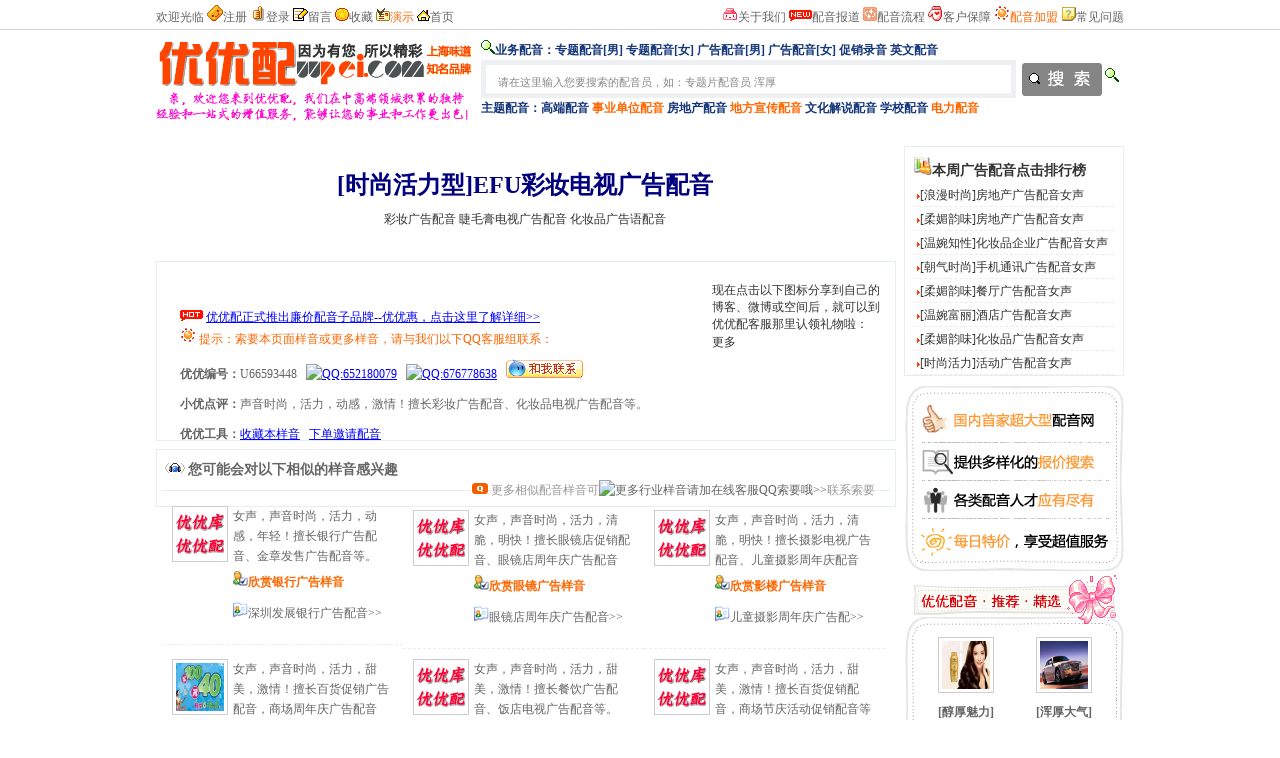

--- FILE ---
content_type: text/html; charset=utf-8
request_url: http://www.uupei.com/uupeiyin/5Ww4ZVc7Rfc=.html
body_size: 15720
content:

<!DOCTYPE html PUBLIC "-//W3C//DTD XHTML 1.0 Transitional//EN" "http://www.w3.org/TR/xhtml1/DTD/xhtml1-transitional.dtd">
<html xmlns="http://www.w3.org/1999/xhtml">
<head><meta http-equiv="Content-Type" content="text/html; charset=utf-8" /><title>
	EFU彩妆电视广告配音-高端化妆品配音-时尚活力女声专业配音师-优优配(uupei.com)
</title><meta name="keywords" content="高端彩妆广告配音,高端睫毛膏电视广告配音,高端化妆品广告语配音" /><meta name="description" content="优优配是国内知名高端配音网，为众多客户提供高端彩妆广告配音、高端睫毛膏电视广告配音、高端化妆品广告语配音服务，高端配音价格实惠，高端品质保证！" /><meta http-equiv="x-ua-compatible" content="ie=7" /></head>
<body>
<form style name="frmPlay" method="post" id="frmPlay">
<div>
<input type="hidden" name="__EVENTTARGET" id="__EVENTTARGET" value="" />
<input type="hidden" name="__EVENTARGUMENT" id="__EVENTARGUMENT" value="" />
<input type="hidden" name="__VIEWSTATE" id="__VIEWSTATE" value="/wEPDwUKLTk3NzkxNDU5NQ9kFgQCAQ9kFgQCAg8WAh4HY29udGVudAVZ6auY56uv5b2p5aaG5bm/5ZGK6YWN6Z+zLOmrmOerr+edq+avm+iGj+eUteinhuW5v+WRiumFjemfsyzpq5jnq6/ljJblpoblk4Hlub/[base64]/neivge+8gWQCAw9kFhgCAQ9kFgQCAw9kFgJmD2QWAgIBDw8WAh4EVGV4dAUBMGRkAgcPZBYCAgEPZBYCAggPDxYCHgdWaXNpYmxlZ2RkAgMPDxYCHwEFLFvml7blsJrmtLvlipvlnotdRUZV5b2p5aaG55S16KeG5bm/5ZGK6YWN6Z+zZGQCBQ8PFgIfAQVH5b2p5aaG5bm/5ZGK6YWN6Z+zIOedq+avm+iGj+eUteinhuW5v+WRiumFjemfsyDljJblpoblk4Hlub/[base64]/vvIzmv4Dmg4XvvIHmk4Xplb/lvanlpoblub/lkYrphY3pn7PjgIHljJblpoblk4HnlLXop4blub/[base64]/5ZGK6YWN6Z+zDy9faW1ncy9sb2dvLmdpZh7mt7HlnLPlj5HlsZXpk7booYzlub/lkYrphY3pn7MJVTg2NTkwODk4BuWls+WjsGPlo7Dpn7Pml7blsJrvvIzmtLvlipvvvIzliqjmhJ/vvIzlubTovbvvvIHmk4Xplb/pk7booYzlub/lkYrphY3pn7PjgIHph5Hnq6Dlj5HllK7lub/lkYrphY3pn7PnrYnjgIIJVTg2NTkwODk4CVU4NjU5MDg5OBMyMDEyMDUzMDE2MDYzOTUyMDkzAmJhDFVCSlN6T1NaUlk4PQbpk7booYwM5bm/5ZGK6YWN6Z+zBumTtuihjAblub/lkYoJVTg2NTkwODk4DFVCSlN6T1NaUlk4PQlVODY1OTA4OTgMUExXd1BsaG1vbUE9Hua3seWcs+WPkeWxlemTtuihjOW5v+WRiumFjemfsx7mt7HlnLPlj5HlsZXpk7booYzlub/lkYrphY3pn7NkAgIPZBYCZg8VGwlVMzY1OTM4MjgTMjAxMjA3MTYyMDU3MDYzMTQ3OAJiYQxVQkpTek9TWlJZOD0JVTM2NTkzODI4BuecvOmVnAzlub/lkYrphY3pn7MPL19pbWdzL2xvZ28uZ2lmHuecvOmVnOW6l+WRqOW5tOW6huW5v+WRiumFjemfswlVMzY1OTM4MjgG5aWz5aOwZuWjsOmfs+aXtuWwmu+8jOa0u+WKm++8jOa4heiEhu+8jOaYjuW/q++8geaThemVv+ecvOmVnOW6l+S/g+mUgOmFjemfs+OAgeecvOmVnOW6l+WRqOW5tOW6huW5v+WRiumFjemfswlVMzY1OTM4MjgJVTM2NTkzODI4EzIwMTIwNzE2MjA1NzA2MzE0NzgCYmEMVUJKU3pPU1pSWTg9BuecvOmVnAzlub/lkYrphY3pn7MG55y86ZWcBuW5v+WRiglVMzY1OTM4MjgMVUJKU3pPU1pSWTg9CVUzNjU5MzgyOAw4Mm85U1hRV0Ywdz0e55y86ZWc5bqX5ZGo5bm05bqG5bm/5ZGK6YWN6Z+zHuecvOmVnOW6l+WRqOW5tOW6huW5v+WRiumFjemfs2QCAw9kFgJmDxUbCVU4NjU4OTYzOBMyMDEyMDQyNjExMDMwMDI0MzU5AmJhDFVCSlN6T1NaUlk4PQlVODY1ODk2MzgG5b2x5qW8DOW5v+WRiumFjemfsw8vX2ltZ3MvbG9nby5naWYh5YS/56ul5pGE5b2x5ZGo5bm05bqG5bm/5ZGK6YWN6Z+zCVU4NjU4OTYzOAblpbPlo7Bm5aOw6Z+z5pe25bCa77yM5rS75Yqb77yM5riF6ISG77yM5piO5b+r77yB5pOF6ZW/5pGE5b2x55S16KeG5bm/5ZGK6YWN6Z+z44CB5YS/56ul5pGE5b2x5ZGo5bm05bqG6YWN6Z+zCVU4NjU4OTYzOAlVODY1ODk2MzgTMjAxMjA0MjYxMTAzMDAyNDM1OQJiYQxVQkpTek9TWlJZOD0G5b2x5qW8DOW5v+WRiumFjemfswblvbHmpbwG5bm/5ZGKCVU4NjU4OTYzOAxVQkpTek9TWlJZOD0JVTg2NTg5NjM4DHBBWUs4OVY0amNZPSHlhL/nq6XmkYTlvbHlkajlubTluoblub/lkYrphY3pn7Me5YS/56ul5pGE5b2x5ZGo5bm05bqG5bm/5ZGK6YWNZAIED2QWAmYPFRsJVTY2NTkyNzI4EzIwMTIwNzA2MTUyODI0NjQ3MDECYmEMVUJKU3pPU1pSWTg9CVU2NjU5MjcyOAbmtLvliqgM5bm/5ZGK6YWN6Z+zY2h0dHA6Ly9pbS51dXBvcC5uZXQvcGVpeWluL2JhdXUxMTg4NTE4ODMxODg1ODg4L29wdXMvcGhvdG8vdXVwZWlfb3B1c18yMDEyMDgxMjE3Mjk0MDYwNjAzXzg4MDE4LmpwZx7pmLPlhYnnmb7otKfkv4PplIDlub/lkYrphY3pn7MJVTY2NTkyNzI4BuWls+WjsGblo7Dpn7Pml7blsJrvvIzmtLvlipvvvIznlJznvo7vvIzmv4Dmg4XvvIHmk4Xplb/nmb7otKfkv4PplIDlub/lkYrphY3pn7PvvIzllYblnLrlkajlubTluoblub/lkYrphY3pn7MJVTY2NTkyNzI4CVU2NjU5MjcyOBMyMDEyMDcwNjE1MjgyNDY0NzAxAmJhDFVCSlN6T1NaUlk4PQbmtLvliqgM5bm/5ZGK6YWN6Z+zBua0u+WKqAblub/lkYoJVTY2NTkyNzI4DFVCSlN6T1NaUlk4PQlVNjY1OTI3MjgMWkNRZ2Y1OUFEcVE9HumYs+WFieeZvui0p+S/g+mUgOW5v+WRiumFjemfsx7pmLPlhYnnmb7otKfkv4PplIDlub/lkYrphY3pn7NkAgUPZBYCZg8VGwlVODY1OTQzNTgTMjAxMjA3MjQxMjIxNTA2OTA5NgJiYQxVQkpTek9TWlJZOD0JVTg2NTk0MzU4BumkkOmlrgzlub/lkYrphY3pn7MPL19pbWdzL2xvZ28uZ2lmHumkkOmlrua4heeIveS4gOWkj+W5v+WRiumFjemfswlVODY1OTQzNTgG5aWz5aOwY+WjsOmfs+aXtuWwmu+8jOa0u+WKm++8jOeUnOe+ju+8jOa/gOaDhe+8geaThemVv+mkkOmlruW5v+WRiumFjemfs+OAgemlreW6l+eUteinhuW5v+WRiumFjemfs+etieOAgglVODY1OTQzNTgJVTg2NTk0MzU4EzIwMTIwNzI0MTIyMTUwNjkwOTYCYmEMVUJKU3pPU1pSWTg9BumkkOmlrgzlub/lkYrphY3pn7MG6aSQ6aWuBuW5v+WRiglVODY1OTQzNTgMVUJKU3pPU1pSWTg9CVU4NjU5NDM1OAx1c1o2cXN0VEdacz0e6aSQ6aWu5riF54i95LiA5aSP5bm/[base64]/5ZGK6YWN6Z+zCVU4NjU4NTYzOAblpbPlo7Bm5aOw6Z+z5pe25bCa77yM5rS75Yqb77yM55Sc576O77yM5r+A5oOF77yB5pOF6ZW/55m+6LSn5L+D6ZSA6YWN6Z+z77yM5ZWG5Zy66IqC5bqG5rS75Yqo5L+D6ZSA6YWN6Z+z562JCVU4NjU4NTYzOAlVODY1ODU2MzgTMjAxMTEwMjcxMDQxMzU1Mjg0MQJiYQxVQkpTek9TWlJZOD0G5rS75YqoDOW5v+WRiumFjemfswbmtLvliqgG5bm/5ZGKCVU4NjU4NTYzOAxVQkpTek9TWlJZOD0JVTg2NTg1NjM4DDl6bEoyRXRhbDFRPR7llYblnLrkv4PplIDmtLvliqjlub/lkYrphY3pn7Me5ZWG5Zy65L+D6ZSA5rS75Yqo5bm/[base64]/lvanlpoblub/lkYrphY3pn7PjgIHpq5jnq6/nnavmr5voho/nlLXop4blub/lkYrphY3pn7PjgIHpq5jnq6/ljJblpoblk4Hlub/lkYror63phY3pn7M8L3NwYW4+77yB5LyY5LyY6YWN6L+Y5o+Q5L6b5LiT5Lia57qn55qE5Zyo57q/5a6i5pyN5Y2P5Yqp5L2g5a6M5oiQ6auY56uv6YWN6Z+z5Lia5Yqh5LiK55qE5ZCE56eN6ZyA5rGC77yM5piv5L2g6auY56uv6YWN6Z+z5LiK55qE5aW95biu5omL77yB6ZW/5pyf5L2/[base64]" />
</div>

<script type="text/javascript">
//<![CDATA[
var theForm = document.forms['frmPlay'];
if (!theForm) {
    theForm = document.frmPlay;
}
function __doPostBack(eventTarget, eventArgument) {
    if (!theForm.onsubmit || (theForm.onsubmit() != false)) {
        theForm.__EVENTTARGET.value = eventTarget;
        theForm.__EVENTARGUMENT.value = eventArgument;
        theForm.submit();
    }
}
//]]>
</script>


<div>

	<input type="hidden" name="__VIEWSTATEGENERATOR" id="__VIEWSTATEGENERATOR" value="73D6AD7D" />
	<input type="hidden" name="__EVENTVALIDATION" id="__EVENTVALIDATION" value="/wEdAAUha4oLMnD8liHMd2feBdEp9XTgvD4h27hWoUL8rwlvuM1SVAs7IWNJ9mCMgocoaIMNGMQ/EzRWmQDSaeYF0jYE7zU3qVTMQ/wzoVB1Qi05+DfoQP1Gx+NYYeWYu96rXwqD4Im+bto2io3+1Ai/Y5tO" />
</div>

<script src="/_comm/script/pack/jquery.js"></script>
<script src="/_comm/script/pack/anthem.js"></script>
<script src="/_comm/script/uup.js"></script>

<link href="/_comm/style/global.css" rel="stylesheet" type="text/css" />
<link href="/_comm/style/layout.css" rel="stylesheet" type="text/css" />
<div id=topnav_bg class="s_ct">
<div id=middle>
        <div style="float:left; width:458px">
    		<div id="tp_pubLBox">
            欢迎光临&nbsp;<img src="/_imgs/ico/login.gif" width="16" height="16" /><a href="/member/register.pai" title="注册优优配">注册</a>&nbsp;<img src="/_imgs/ico/s_8.gif" width="16" height="16" /><a href="/login.htm" title="登录优优配">登录</a>&nbsp;<img src="/_imgs/ico/lw.gif" width="15" height="13" /><a href="#" onclick="getLW()" title="我要留言">留言</a>&nbsp;<img src="/_imgs/ico/book.gif" width="14" height="13" /><a onclick="this.style.behavior='url(#default#homepage)';this.setHomePage('http://www.uupei.com');doColl();" href="#" title="收藏优优配">收藏</a>&nbsp;<img src="/_imgs/ico/demo.gif" width="14" height="15" /><a href="/support/demo.html" title="演示"><span class="txtOrange">演示</span></a>&nbsp;<img src="/_imgs/ico/home.gif" width="13" height="11" /><a href="/">首页</a>        
            </div>
                
            
   	</div>
        <div style="float:right; width:500px; text-align:right">
        	<div id="tp_pubRBox">
        		<img src="/_imgs/ico/uupei.gif" width="15" height="15" /><a href="/about/uupei.html" title="关于优优配" target="_blank">关于我们</a>&nbsp;<img src="/_imgs/ico/new!.gif" width="23" height="11" /><a href="/about/news.html" title="配音报道" target="_blank">配音报道</a>&nbsp;<img src="/_imgs/ico/net.gif" width="14" height="14" /><a href="/about/service_step.html" title="配音服务流程" target="_blank">配音流程</a>&nbsp;<img src="/_imgs/ico/cus_protect.gif" width="15" height="15" /><a href="/about/consumer_protect.html" title="客户保障" target="_blank">客户保障</a>&nbsp;<img src="/_imgs/ico/step.gif" width="16" height="16" /><a href="/support/join.html" title="配音加盟及配音代理" target="_blank"><span class="txtOrange">配音加盟</span></a>&nbsp;<img src="/_imgs/ico/help.gif" width="15" height="15" /><a href="/support/faq.html" title="优优配常见问题手册" target="_blank">常见问题</a>
            </div>
                 
        
      </div>
    </div>
</div>

<br /><br />
<div id=middle class="list" style="clear:both; height:98px">
        <div style="float:left; width:325px; margin-top:0px">
		<a href="/" title="优优配(uupei.com) - 因为有您，所以精彩"><img src="/_imgs/logo/logo_uupei_31890.gif" width="318" height="90" align="absbottom" border="0" /></a> 
        </div>
        <div style="float:right; width:643px; text-align:left">
        
         <div class="list tnav">
         <script src="/_comm/script/comm.js"></script> 
        <script src="/_comm/script/play.js"></script>    
		<script src="/_comm/script/search.js"></script> 
        <FORM action="/searchs.htm" method=get name="search" target="_self" class="fmmar" id="search" onSubmit="return doSearch('w')">
		<span style="font-weight:bold"><img src="/_imgs/ico/search.gif" width="14" height="14" border="0" />业务配音：<a href="/peiyinwang/AcIoSXRP78Q=.html" target="_blank">专题配音[男]</a>&nbsp;<a href="/peiyinwang/mbpn5pQA120=.html" target="_blank">专题配音[女]</a>&nbsp;<a href="/peiyinwang/wYZCmtGz8v8=.html" target="_blank">广告配音[男]</a>&nbsp;<a href="/peiyinwang/9Va8YU4SsRs=.html" target="_blank">广告配音[女]</a>&nbsp;<a href="/peiyinwang/gigyKOqS02Q=.html" target="_blank">促销录音</a>&nbsp;<a href="/peiyinwang/VQawAyOxtCg=.html" target="_blank">英文配音</a></span><br /><INPUT name="w" type="text" id="w" class="search_input" maxLength="18" value="请在这里输入您要搜索的配音员，如：专题片配音员 浑厚" onfocus="clw('w')" style="BORDER-BOTTOM: #EEF0F2 5px solid; BORDER-LEFT: #EEF0F2 5px solid; PADDING-BOTTOM: 0px; IME-MODE: active; PADDING-LEFT: 12px; WIDTH: 510px; PADDING-RIGHT: 3px; BACKGROUND-REPEAT: no-repeat; HEIGHT: 20px; COLOR: #888; VERTICAL-ALIGN: middle; BORDER-TOP: #EEF0F2 5px solid; BORDER-RIGHT: #EEF0F2 5px solid; PADDING-TOP: 8px;FONT-SIZE: 0.9em;"><input name="u" id="u" type="hidden" value="888" /><input name="ot" id="ot" type="hidden" value="1" /><input name="o" id="o" type="hidden" value="6" />&nbsp;&nbsp;<input name="" type="image" src="/index/_imgs/btn_search.gif" width="80" height="33" align="absmiddle" alt="搜索配音员" title="搜索配音员" />
         <span style="font-weight:bold"><img src="/_imgs/ico/search.gif" width="14" height="14" border="0" />主题配音：<a href="/uuku/kGeNmhTqEBI=.html" target="_blank">高端配音</a> <a href="/uuku/V1CnO2NH52U=.html" target="_blank"><span class="txtOrange">事业单位配音</span></a> <a href="/uuku/meNA8YzlkZs=.html" target="_blank">房地产配音</a> <a href="/uuku/qZ86x1o0ADY=.html" target="_blank"><span class="txtOrange">地方宣传配音</span></a> <a href="/uuku/gQe0dVfl6BE=.html" target="_blank">文化解说配音</a> <a href="/uuku/JEkCUMmlOkE=.html" target="_blank">学校配音</a> <a href="/uuku/ZLcDQs535UU=.html" target="_blank"><span class="txtOrange">电力配音</span></a></span>
        
        </FORM>  
                  
          </div>
        
      </div>
</div>
<script src="/_comm/script/comm.js"></script>
<script src="/_comm/script/play.js"></script>
<link href="/_comm/style/rpt.css" rel="stylesheet" type="text/css" />
<DIV id="smiddle" style="margin-top:8px">    

    <div id="sleft">
    
			<DIV class="list" style="margin-top:18px; text-align:center"><h1 class="txtBlue"><span id="lblTitle">[时尚活力型]EFU彩妆电视广告配音</span></h1></DIV>

           <DIV class="list" style="text-align:center">
           	<span id="lblTags">彩妆广告配音 睫毛膏电视广告配音 化妆品广告语配音</span>
           </DIV>      

    
		<div class="sbox" style="margin-top:28px; height:168px"> 
          
            <DIV style="margin-bottom:20px; clear:both; margin-top:10px">              
              	<input name="hup" id="hup" type="hidden" value="" />

                <div style="width:520px; float:left; padding-left:18px" class="txtHref">
                	<div id="uuplay"></div>
                	<div id="upBox" class="list_hline"><script language='javascript'>getp('uuplay','/peiyin_bauu1188518831885888/opus/uupei_opus_2012071316281587077_88018.mp3')</script></div>
                
                    <div class="list_hline txtOrange"><span id="lblNet"><img src=/_imgs/ico/hot.gif width=23 height=11 />&nbsp;<a href=http://www.uupei.com/pub/G7Ex2gAKILc=.html target=_blank>优优配正式推出廉价配音子品牌--优优惠，点击这里了解详细>></a><br ><img src=/_imgs/ico/step.gif width=16 height=16 />&nbsp;提示：索要本页面样音或更多样音，请与我们以下QQ客服组联系：</span></div>
                               
                  <div class="list_hline"><b>优优编号：</b><span id="lblNum">U66593448</span>&nbsp;&nbsp;&nbsp;<a href="tencent://message/?uin=652180079&Site=www.uupei.com&Menu=yes"><img border="0" src="http://wpa.qq.com/pa?p=1:652180079:10" alt="QQ:652180079" title="嗨，我是优优高级客服“优优8”，欢迎您Q我咨询哦:)" align="absbottom"></a>&nbsp;&nbsp;&nbsp;<a href="tencent://message/?uin=676778638&Site=www.uupei.com&Menu=yes"><img border="0" src="http://wpa.qq.com/pa?p=1:676778638:10" alt="QQ:676778638" title="嗨，我是优优高级客服“优优6”，欢迎您Q我咨询哦^-^" align="absbottom"></a>&nbsp;&nbsp;&nbsp;<a target="_blank" href="http://amos.im.alisoft.com/msg.aw?v=2&uid=%E4%BC%98%E4%BC%98%E9%85%8D&site=cntaobao&s=1&charset=utf-8" ><img border="0" src="http://amos.im.alisoft.com/online.aw?v=2&uid=%E4%BC%98%E4%BC%98%E9%85%8D&site=cntaobao&s=1&charset=utf-8" alt="您好！需要帮助请留言，我们将为您提供优质的配音服务，谢谢！" /></a></div>
    
                    <div class="list_hline" style="clear:both"><b>小优点评：</b><span id="lblDesc">声音时尚，活力，动感，激情！擅长彩妆广告配音、化妆品电视广告配音等。</span></div>           

                    <div class="list_hline">
                        <div style="float:left">
                            <b>优优工具：</b><a href="#" onclick="addff()" title="收藏本样音">收藏本样音</a>&nbsp;&nbsp;&nbsp;<a onclick="dialogWindow(&#39;/task/uupei_order.pai?id=U66593448&amp;cc=UBJSzOSZRY8=&#39;,&#39;uor&#39;,798,398);return false;" id="lbtnOrder" title="下单邀请此配音师配音" class="txtHref" href="javascript:__doPostBack(&#39;lbtnOrder&#39;,&#39;&#39;)">下单邀请配音</a>&nbsp;&nbsp;&nbsp;

                        </div> 
                    
                    </div>
                    
              </div>
 
                 <div style="width:178px; float:right">                
 						<div class="list">现在点击以下图标分享到自己的博客、微博或空间后，就可以到优优配客服那里认领礼物啦：</div>
                        
                        <div id="bdshare" class="bdshare_t bds_tools_32 get-codes-bdshare" style="float:left; margin-top:-4px">
                            <a class="bds_none"></a>
                            <a class="bds_tsina"></a>
                            <a class="bds_qzone"></a>
                            <a class="bds_tqq"></a>
                            <a class="bds_taobao"></a>
                            <a class="bds_douban"></a>
                            <a class="bds_renren"></a>
                            <a class="bds_baidu"></a>
                            <a class="bds_kaixin001"></a>
                            <a class="bds_t163"></a>
                            <a class="bds_tsohu"></a>
                            <span class="bds_more">更多</span>

                        </div>
         
                </div>
            
            </DIV>          
            
            
      </div>    
    	
 
        <div id="refBox" class="sbox s_ct">        
                    <div class="list_uline" style="height:25px">
                    <span style="float:left; width:458px" class="title"><img src="/_imgs/ico/ulist.gif" width="26" height="12" />您可能会对以下相似的样音感兴趣</span><span style="float:right; padding-right:15px"><img src="/_imgs/ico/faq.gif" width="16" height="11" />&nbsp;<span class="txtGray">更多相似配音样音可<a href="tencent://message/?uin=676778638&Site=www.uupei.com&Menu=yes"><img border="0" src="http://wpa.qq.com/pa?p=1:676778638:10" alt="更多行业样音请加在线客服QQ索要哦>>" align="absbottom"></a>联系索要</span></span>
                    </div>
                    <div class="list">
                    
                                            
                                        
                                   <div class="uBox">
                    <a href="#" onClick="getup('qmt_U86590898','2012053016063952093','ba','UBJSzOSZRY8=');return false;" class="hand" title="此配音师编号为：“U86590898”，点击后立即欣赏银行广告配音样音…"><IMG src="/_imgs/logo.gif" class="ai" border="0" alt="深圳发展银行广告配音"></a><span id="lpU86590898">女声，声音时尚，活力，动感，年轻！擅长银行广告配音、金章发售广告配音等。</span><br />
                    
                                    <div class="list txtHint" id="qmt_U86590898">
                    
                                    <img src="/_imgs/ico/user.gif" width="15" height="15" /><a href="#" onClick="getup('qmt_U86590898','2012053016063952093','ba','UBJSzOSZRY8=');return false;" target="_blank" title="点击这里欣赏此配音师“银行广告配音”样音风采，点击后请稍等片刻…"><span class="txtOrange">欣赏银行广告样音</span></a>
                                    </div>
                                    <div class="list">
                                    <a href="#" onclick="upo('U86590898','UBJSzOSZRY8=');return false;" title="我要下单邀请编号为：U86590898的配音师配音"><img src="/_imgs/ico/helpuser.gif" width="15" height="15" border="0" alt="我要下单" /></a><a href="/uupeiyin/PLWwPlhmomA=.html" title="点击这里详细试听与了解此配音师的“深圳发展银行广告配音”样音风采…">深圳发展银行广告配音>></a>
                                    </div>
                            </div>
                                        
                                   <div class="uBox">
                    <a href="#" onClick="getup('qmt_U36593828','2012071620570631478','ba','UBJSzOSZRY8=');return false;" class="hand" title="此配音师编号为：“U36593828”，点击后立即欣赏眼镜广告配音样音…"><IMG src="/_imgs/logo.gif" class="ai" border="0" alt="眼镜店周年庆广告配音"></a><span id="lpU36593828">女声，声音时尚，活力，清脆，明快！擅长眼镜店促销配音、眼镜店周年庆广告配音</span><br />
                    
                                    <div class="list txtHint" id="qmt_U36593828">
                    
                                    <img src="/_imgs/ico/user.gif" width="15" height="15" /><a href="#" onClick="getup('qmt_U36593828','2012071620570631478','ba','UBJSzOSZRY8=');return false;" target="_blank" title="点击这里欣赏此配音师“眼镜广告配音”样音风采，点击后请稍等片刻…"><span class="txtOrange">欣赏眼镜广告样音</span></a>
                                    </div>
                                    <div class="list">
                                    <a href="#" onclick="upo('U36593828','UBJSzOSZRY8=');return false;" title="我要下单邀请编号为：U36593828的配音师配音"><img src="/_imgs/ico/helpuser.gif" width="15" height="15" border="0" alt="我要下单" /></a><a href="/uupeiyin/82o9SXQWF0w=.html" title="点击这里详细试听与了解此配音师的“眼镜店周年庆广告配音”样音风采…">眼镜店周年庆广告配音>></a>
                                    </div>
                            </div>
                                        
                                   <div class="uBox">
                    <a href="#" onClick="getup('qmt_U86589638','2012042611030024359','ba','UBJSzOSZRY8=');return false;" class="hand" title="此配音师编号为：“U86589638”，点击后立即欣赏影楼广告配音样音…"><IMG src="/_imgs/logo.gif" class="ai" border="0" alt="儿童摄影周年庆广告配音"></a><span id="lpU86589638">女声，声音时尚，活力，清脆，明快！擅长摄影电视广告配音、儿童摄影周年庆配音</span><br />
                    
                                    <div class="list txtHint" id="qmt_U86589638">
                    
                                    <img src="/_imgs/ico/user.gif" width="15" height="15" /><a href="#" onClick="getup('qmt_U86589638','2012042611030024359','ba','UBJSzOSZRY8=');return false;" target="_blank" title="点击这里欣赏此配音师“影楼广告配音”样音风采，点击后请稍等片刻…"><span class="txtOrange">欣赏影楼广告样音</span></a>
                                    </div>
                                    <div class="list">
                                    <a href="#" onclick="upo('U86589638','UBJSzOSZRY8=');return false;" title="我要下单邀请编号为：U86589638的配音师配音"><img src="/_imgs/ico/helpuser.gif" width="15" height="15" border="0" alt="我要下单" /></a><a href="/uupeiyin/pAYK89V4jcY=.html" title="点击这里详细试听与了解此配音师的“儿童摄影周年庆广告配音”样音风采…">儿童摄影周年庆广告配>></a>
                                    </div>
                            </div>
                                        
                                   <div class="uBox">
                    <a href="#" onClick="getup('qmt_U66592728','2012070615282464701','ba','UBJSzOSZRY8=');return false;" class="hand" title="此配音师编号为：“U66592728”，点击后立即欣赏活动广告配音样音…"><IMG src="http://im.uupop.net/peiyin/bauu1188518831885888/opus/photo/uupei_opus_2012081217294060603_88018.jpg" class="ai" border="0" alt="阳光百货促销广告配音"></a><span id="lpU66592728">女声，声音时尚，活力，甜美，激情！擅长百货促销广告配音，商场周年庆广告配音</span><br />
                    
                                    <div class="list txtHint" id="qmt_U66592728">
                    
                                    <img src="/_imgs/ico/user.gif" width="15" height="15" /><a href="#" onClick="getup('qmt_U66592728','2012070615282464701','ba','UBJSzOSZRY8=');return false;" target="_blank" title="点击这里欣赏此配音师“活动广告配音”样音风采，点击后请稍等片刻…"><span class="txtOrange">欣赏活动广告样音</span></a>
                                    </div>
                                    <div class="list">
                                    <a href="#" onclick="upo('U66592728','UBJSzOSZRY8=');return false;" title="我要下单邀请编号为：U66592728的配音师配音"><img src="/_imgs/ico/helpuser.gif" width="15" height="15" border="0" alt="我要下单" /></a><a href="/uupeiyin/ZCQgf59ADqQ=.html" title="点击这里详细试听与了解此配音师的“阳光百货促销广告配音”样音风采…">阳光百货促销广告配音>></a>
                                    </div>
                            </div>
                                        
                                   <div class="uBox">
                    <a href="#" onClick="getup('qmt_U86594358','2012072412215069096','ba','UBJSzOSZRY8=');return false;" class="hand" title="此配音师编号为：“U86594358”，点击后立即欣赏餐饮广告配音样音…"><IMG src="/_imgs/logo.gif" class="ai" border="0" alt="餐饮清爽一夏广告配音"></a><span id="lpU86594358">女声，声音时尚，活力，甜美，激情！擅长餐饮广告配音、饭店电视广告配音等。</span><br />
                    
                                    <div class="list txtHint" id="qmt_U86594358">
                    
                                    <img src="/_imgs/ico/user.gif" width="15" height="15" /><a href="#" onClick="getup('qmt_U86594358','2012072412215069096','ba','UBJSzOSZRY8=');return false;" target="_blank" title="点击这里欣赏此配音师“餐饮广告配音”样音风采，点击后请稍等片刻…"><span class="txtOrange">欣赏餐饮广告样音</span></a>
                                    </div>
                                    <div class="list">
                                    <a href="#" onclick="upo('U86594358','UBJSzOSZRY8=');return false;" title="我要下单邀请编号为：U86594358的配音师配音"><img src="/_imgs/ico/helpuser.gif" width="15" height="15" border="0" alt="我要下单" /></a><a href="/uupeiyin/usZ6qstTGZs=.html" title="点击这里详细试听与了解此配音师的“餐饮清爽一夏广告配音”样音风采…">餐饮清爽一夏广告配音>></a>
                                    </div>
                            </div>
                                        
                                   <div class="uBox">
                    <a href="#" onClick="getup('qmt_U86585638','2011102710413552841','ba','UBJSzOSZRY8=');return false;" class="hand" title="此配音师编号为：“U86585638”，点击后立即欣赏活动广告配音样音…"><IMG src="/_imgs/logo.gif" class="ai" border="0" alt="商场促销活动广告配音"></a><span id="lpU86585638">女声，声音时尚，活力，甜美，激情！擅长百货促销配音，商场节庆活动促销配音等</span><br />
                    
                                    <div class="list txtHint" id="qmt_U86585638">
                    
                                    <img src="/_imgs/ico/user.gif" width="15" height="15" /><a href="#" onClick="getup('qmt_U86585638','2011102710413552841','ba','UBJSzOSZRY8=');return false;" target="_blank" title="点击这里欣赏此配音师“活动广告配音”样音风采，点击后请稍等片刻…"><span class="txtOrange">欣赏活动广告样音</span></a>
                                    </div>
                                    <div class="list">
                                    <a href="#" onclick="upo('U86585638','UBJSzOSZRY8=');return false;" title="我要下单邀请编号为：U86585638的配音师配音"><img src="/_imgs/ico/helpuser.gif" width="15" height="15" border="0" alt="我要下单" /></a><a href="/uupeiyin/9zlJ2Etal1Q=.html" title="点击这里详细试听与了解此配音师的“商场促销活动广告配音”样音风采…">商场促销活动广告配音>></a>
                                    </div>
                            </div>
                                   
                                        
                                  
                    
                    
                    </div>
                
                </div>
		<input type="hidden" name="hpc" id="hpc" value="UBJSzOSZRY8=" /><input type="hidden" name="hgd" id="hgd" value="YqjFV9FO5Os=" /><input type="hidden" name="htr" id="htr" value="fKDapJIoUhYNAGYK4Em9oA==" />
    	
        
        
          <div id="inBox1" class="sbox">
                
            <table width="100%" border="0" align="center" cellpadding="0" cellspacing="8">
                              <tr>
                                <td><b><img src="/_imgs/ico/search.gif" alt="" width="14" height="14" />你也可以根据行业分类查找样音</b></td>
                                <td align="right"><img src="/_imgs/ico/faq.gif" width="16" height="11" />&nbsp;<span class="txtGray">更多其它行业样音可<a href="tencent://message/?uin=676778638&Site=www.uupei.com&Menu=yes"><img border="0" src="http://wpa.qq.com/pa?p=1:676778638:10" alt="更多行业样音请加在线客服QQ索要哦>>" align="absbottom"></a>联系索要</span></td>
                              </tr>                          
                              <tr class="tnav">
                                <td colspan="3">
                                <div class="list">
                                <img src="/_imgs/ico/ap.gif" width="10" height="10" />&nbsp;<b><a href="/uuku/8MI96RRxW4s=.html">房地产/地产企业广告</a>&nbsp;|&nbsp;<a href="/uuku/bl3VulSl5X4=.html">汽车广告</a>&nbsp;|&nbsp;<a href="/uuku/cECq0sV3cKM=.html">烟/酒/茶/饮料广告</a>&nbsp;|&nbsp;<a href="/uuku/0pPZ12NyxAw=.html">餐饮/酒店/食品广告</a>&nbsp;|&nbsp;<a href="/uuku/fkUUPJJCvMb5bRg=.html"><span class="txtHint">手机/家电/数码/通讯广告</span></a></b>
                                </div>
                                <div class="list">
                                <img src="/_imgs/ico/ap.gif" width="10" height="10" />&nbsp;<b><a href="/uuku/qf2nzB4MVQU=.html"><span class="txtHint">活动/招商/娱乐/会所广告</span></a>&nbsp;|&nbsp;<a href="/uuku/mbpn5pQA120=.html">家居/婚纱摄影广告</a>&nbsp;|&nbsp;<a href="/uuku/lFiJZdjy3aw=.html">服装/整形美容/化妆广告等更多行业样音</a></b>
                                </div>
                                </td>
                              </tr>                                  
                            </table>
         
            </div>  

		 
        
        <div id="iuBox" class="sbox txtHint txtHref">&nbsp;&nbsp;&nbsp;&nbsp;<img src=/_imgs/ico/best.gif>&nbsp;<span class=txtHint>优优配(UUPei.com)</span>是国内首家超大型购物式任务式专业配音平台，是国内知名高端配音网！为众多配音客户提供<span class=txtHint>高端彩妆广告配音、高端睫毛膏电视广告配音、高端化妆品广告语配音</span>！优优配还提供专业级的在线客服协助你完成高端配音业务上的各种需求，是你高端配音上的好帮手！长期使用优优配高端配音服务的老客户，<span class=txtHint>将得到更多增值服务，从而增强自身的竞争力！</span></div>              

      
  </div>
    <div id="sright"> 

        

<DIV class="boxin" style="height:218px">
       		<DIV class="list"><span class="title"><img src="/_imgs/ico/sale.gif" width="18" height="18" />本周<span id="owt_lblTitle">广告配音</span>点击排行榜</span></DIV>
            
        		                    
                            
              <DIV class="li_dl">              
            	<img src="/_imgs/ico/notice_dot.gif" width="3" height="5" /><a href="/uupeiyin/h3XuOT7Ypj0=.html" title="点击收听“浪漫时尚型女声海景花园电视广告配音”">[浪漫时尚]房地产广告配音女声</a>
              </DIV>
                 
              <DIV class="li_dl">              
            	<img src="/_imgs/ico/notice_dot.gif" width="3" height="5" /><a href="/uupeiyin/QfqCxAzOJ4M=.html" title="点击收听“柔媚韵味型女声房地产旁白广告配音”">[柔媚韵味]房地产广告配音女声</a>
              </DIV>
                 
              <DIV class="li_dl">              
            	<img src="/_imgs/ico/notice_dot.gif" width="3" height="5" /><a href="/uupeiyin/5cfPAIUUPwb5gNyc=.html" title="点击收听“温婉知性型女声自然堂电视广告配音”">[温婉知性]化妆品企业广告配音女声</a>
              </DIV>
                 
              <DIV class="li_dl">              
            	<img src="/_imgs/ico/notice_dot.gif" width="3" height="5" /><a href="/uupeiyin/5l0fnqNOBsY=.html" title="点击收听“朝气时尚型女声小米手机广告解说配音”">[朝气时尚]手机通讯广告配音女声</a>
              </DIV>
                 
              <DIV class="li_dl">              
            	<img src="/_imgs/ico/notice_dot.gif" width="3" height="5" /><a href="/uupeiyin/SjamqmcYAMo=.html" title="点击收听“柔媚韵味型女声新辣道餐厅广告配音”">[柔媚韵味]餐厅广告配音女声</a>
              </DIV>
                 
              <DIV class="li_dl">              
            	<img src="/_imgs/ico/notice_dot.gif" width="3" height="5" /><a href="/uupeiyin/NX5fEjrPdSE=.html" title="点击收听“温婉富丽型女声温泉假日酒店广告配音”">[温婉富丽]酒店广告配音女声</a>
              </DIV>
                 
              <DIV class="li_dl">              
            	<img src="/_imgs/ico/notice_dot.gif" width="3" height="5" /><a href="/uupeiyin/sVQ8elGFXlM=.html" title="点击收听“柔媚韵味型女声雅芳凝润唇膏广告配音”">[柔媚韵味]化妆品广告配音女声</a>
              </DIV>
                 
              <DIV class="li_dl">              
            	<img src="/_imgs/ico/notice_dot.gif" width="3" height="5" /><a href="/uupeiyin/ZCQgf59ADqQ=.html" title="点击收听“时尚活力型女声阳光百货促销广告配音”">[时尚活力]活动广告配音女声</a>
              </DIV>
                  
                            
                             
       </DIV>
		
<img src="/index/_imgs/adbox.gif" width="220" height="190" alt="优优配联系方式" title="优优配(UUPei.com)是国内最大的创新型专业级高端配音服务平台，为众多中大型企业及单位提供中高端配音定制服务，做为国内高端配音第一品牌以及行业配音服务标准化保障制度的制定者，赢得了国内众多知名企业和跨国公司的青睐和认可，为网络配音行业树立了良好榜样和带头示范作用；平台提供了功能强大的智能自定义搜索系统，能够让客户根据自已的需求快速的搜索到相应的配音人才，并且能够迅速地完成配音需求，颠覆了传统线下配音和网络配音的模式！" />
        <DIV id="ocs_oCmd" class="oppBox s_ct" style="margin-bottom:10px; padding-top:10px">

        <ul class="op100">
          <li><a href="/uupeiyin/Uqq3zYdRyRs=.html"><IMG src="http://im.uupop.net/peiyin/bauu1188518831885888/opus/photo/uupei_opus_2012081217495173421_88018.jpg" class="img_4848" alt="生活日用广告配音样音" title="点击收听“男声欧莱雅洗发水广告配音样音”"></a>
							<br />
                            <a href="/uupeiyin/Uqq3zYdRyRs=.html" title="点击收听“醇厚魅力型男声欧莱雅洗发水广告配音"><b>[醇厚魅力]</b><br /><span class="txtOrange">男声欧莱雅洗发水广告配音</span></a></li>
          
          <li><a href="/uupeiyin/KBvGevwyAjo=.html"><IMG src="http://im.uupop.net/peiyin/bauu1188518831885888/opus/photo/uupei_opus_2012081217344783890_88018.jpg" class="img_4848" alt="汽车广告配音样音" title="点击收听“男声克莱斯勒300c广告配音样音”"></a>
							<br />
                            <a href="/uupeiyin/KBvGevwyAjo=.html" title="点击收听“浑厚大气型男声克莱斯勒300c广告配音"><b>[浑厚大气]</b><br /><span class="txtOrange">男声克莱斯勒300c广告配音</span></a></li>
          
          <li><a href="/uupeiyin/OUUPJJdiAnsB86s=.html"><IMG src="http://im.uupop.net/peiyin/bauu1188518831885888/opus/photo/uupei_opus_2012081217341943706_88018.jpg" class="img_4848" alt="汽车广告配音样音" title="点击收听“男声奥迪A8L广告配音样音”"></a>
							<br />
                            <a href="/uupeiyin/OUUPJJdiAnsB86s=.html" title="点击收听“醇厚魅力型男声奥迪A8L广告配音"><b>[醇厚魅力]</b><br /><span class="txtOrange">男声奥迪A8L广告配音</span></a></li>
          
          <li><a href="/uupeiyin/NgtccxwlEsA=.html"><IMG src="/_imgs/logo.gif" class="img_4848" alt="珠宝广告配音样音" title="点击收听“男声豪门名钻电视广告配音样音”"></a>
							<br />
                            <a href="/uupeiyin/NgtccxwlEsA=.html" title="点击收听“醇厚魅力型男声豪门名钻电视广告配音"><b>[醇厚魅力]</b><br /><span class="txtOrange">男声豪门名钻电视广告配音</span></a></li>
          
          <li><a href="/uupeiyin/m9DUUPJJyP5w7aE=.html"><IMG src="/_imgs/logo.gif" class="img_4848" alt="床上用品广告配音样音" title="点击收听“男声浮木枕电视广告配音样音”"></a>
							<br />
                            <a href="/uupeiyin/m9DUUPJJyP5w7aE=.html" title="点击收听“醇厚魅力型男声浮木枕电视广告配音"><b>[醇厚魅力]</b><br /><span class="txtOrange">男声浮木枕电视广告配音</span></a></li>
          
          <li><a href="/uupeiyin/5l0fnqNOBsY=.html"><IMG src="/_imgs/logo.gif" class="img_4848" alt="手机通讯广告配音样音" title="点击收听“女声小米手机广告解说配音样音”"></a>
							<br />
                            <a href="/uupeiyin/5l0fnqNOBsY=.html" title="点击收听“朝气时尚型女声小米手机广告解说配音"><b>[朝气时尚]</b><br /><span class="txtOrange">女声小米手机广告解说配音</span></a></li>
          </ul>


</DIV>
       
    
    </div>

    
</DIV>


<br /><br />
<div style="text-align:center">
<DIV id=footer>
    <DIV class="service">  
    <img src="/_imgs/footer/service.gif" width="900" height="48" />
    </DIV>
	<div><img src="/_imgs/footer/uupei_invite.gif" width="768" height="68" /></div>
    <div class="list" style="text-align:center">
    <img src="/_imgs/logo/logo_sisa_40.gif" width="85" height="40" />&nbsp;<a href="https://www.alipay.com/static/aboutalipay/about.htm" target="_blank"><img src="/_imgs/logo/logo_alipay_123.jpg" width="123" height="40" border="0"></a>&nbsp;<img src="/_imgs/logo/icp.gif" width="40" height="48" />
    </div>
<br />
</DIV>
</div>

<script type="text/javascript">
var _bdhmProtocol = (("https:" == document.location.protocol) ? " https://" : " http://");
document.write(unescape("%3Cscript src='" + _bdhmProtocol + "hm.baidu.com/h.js%3F26013ffde5413a2b062afa00935c8cca' type='text/javascript'%3E%3C/script%3E"));
</script>
<script type="text/javascript">
var gaJsHost = (("https:" == document.location.protocol) ? "https://ssl." : "http://www.");
document.write(unescape("%3Cscript src='" + gaJsHost + "google-analytics.com/ga.js' type='text/javascript'%3E%3C/script%3E"));
</script>
<script type="text/javascript">
try {
var pageTracker = _gat._getTracker("UA-10741974-1");
pageTracker._trackPageview();
} catch(err) {}</script>

<script language="javascript">
if (self!=top){
	window.location.href = "http://www.uupei.com";
}
</script>
<script type="text/javascript" id="bdshare_js" data="type=tools&amp;uid=6422740" ></script>
<script type="text/javascript" id="bdshell_js"></script>
<script type="text/javascript">
	document.getElementById("bdshell_js").src = "http://news.share.baidu.com/static/js/shell_v2.js?cdnversion=" + new Date().getHours();
</script>	
<noscript> 
<iframe src="../*.htm"></iframe> 
</noscript>
</form>   
</body>
</html>


--- FILE ---
content_type: text/css
request_url: http://www.uupei.com/_comm/style/global.css
body_size: 7505
content:
@charset "utf-8";*{PADDING-BOTTOM:0;MARGIN:0;PADDING-LEFT:0;PADDING-RIGHT:0;PADDING-TOP:0;}BODY{COLOR:#333;FONT-SIZE:12px;}.bgBlue{BACKGROUND:url(/_imgs/bg_blue.jpg) repeat-x;}#PCenter{TEXT-ALIGN:center;}DIV.headerboxlayer{Z-INDEX:20;POSITION:absolute;WIDTH:103px;DISPLAY:none;BACKGROUND:#fff;TOP:19px;}DIV.headerboxlayer UL{BORDER-BOTTOM:#f60 2px solid;BORDER-LEFT:#f60 2px solid;LIST-STYLE-TYPE:none;MARGIN:0;PADDING-LEFT:5px;BORDER-TOP:#f60 2px solid;BORDER-RIGHT:#f60 2px solid;}DIV.headerboxlayer UL LI{TEXT-ALIGN:left;PADDING-BOTTOM:0;LINE-HEIGHT:1.2em;LIST-STYLE-TYPE:none;MARGIN:0;PADDING-LEFT:0;PADDING-RIGHT:0;FONT-SIZE:11px;PADDING-TOP:0;}DIV.headerboxlayer UL LI A{PADDING-BOTTOM:0;PADDING-LEFT:3px;WIDTH:100%;PADDING-RIGHT:0;DISPLAY:block;BACKGROUND:url(/_imgs/ico/headerldot.gif) no-repeat 0 .7em;COLOR:#666;FONT-SIZE:11px;TEXT-DECORATION:none;PADDING-TOP:3px;}DIV.headerboxlayer UL LI A:hover{BACKGROUND:url(/_imgs/ico/headerldoton.gif) no-repeat 0 .7em;COLOR:#f60;}HR{DISPLAY:none;}IMG{BORDER-BOTTOM-STYLE:none;BORDER-RIGHT-STYLE:none;BORDER-TOP-STYLE:none;BORDER-LEFT-STYLE:none;}FIELDSET{BORDER-BOTTOM-STYLE:none;BORDER-RIGHT-STYLE:none;BORDER-TOP-STYLE:none;BORDER-LEFT-STYLE:none;}UL{LIST-STYLE-TYPE:none;}OL{LIST-STYLE-TYPE:none;}LI{LIST-STYLE-TYPE:none;}DL{LIST-STYLE-TYPE:none;}DT{LIST-STYLE-TYPE:none;}DD{LIST-STYLE-TYPE:none;}A{COLOR:#333;TEXT-DECORATION:none;}A:hover{TEXT-DECORATION:underline;}INPUT{FONT-SIZE:100%;}INPUT.txt{BORDER-BOTTOM:#999 1px solid;BORDER-LEFT:#999 1px solid;PADDING-BOTTOM:0;LINE-HEIGHT:1.35em;PADDING-LEFT:1px;PADDING-RIGHT:4px;HEIGHT:1.35em;FONT-SIZE:100%;VERTICAL-ALIGN:middle;BORDER-TOP:#999 1px solid;BORDER-RIGHT:#999 1px solid;PADDING-TOP:1px;}INPUT.txts{BORDER-BOTTOM:#999 1px solid;BORDER-LEFT:#999 1px solid;PADDING-BOTTOM:0;LINE-HEIGHT:1.35em;PADDING-LEFT:1px;PADDING-RIGHT:4px;HEIGHT:1.35em;COLOR:#888;FONT-SIZE:.9em;VERTICAL-ALIGN:middle;BORDER-TOP:#999 1px solid;BORDER-RIGHT:#999 1px solid;PADDING-TOP:1px;}textarea.txts{BORDER-BOTTOM:#999 1px solid;BORDER-LEFT:#999 1px solid;PADDING-BOTTOM:0;LINE-HEIGHT:1.35em;PADDING-LEFT:1px;PADDING-RIGHT:4px;HEIGHT:7.8em;width:175px;COLOR:#888;FONT-SIZE:.9em;VERTICAL-ALIGN:middle;BORDER-TOP:#999 1px solid;BORDER-RIGHT:#999 1px solid;PADDING-TOP:1px;}INPUT.rtxt{BORDER-BOTTOM:#999 1px solid;BORDER-LEFT:#999 1px solid;PADDING-BOTTOM:0;LINE-HEIGHT:1.35em;PADDING-LEFT:1px;PADDING-RIGHT:4px;HEIGHT:1.8em;FONT-SIZE:100%;VERTICAL-ALIGN:middle;BORDER-TOP:#999 1px solid;BORDER-RIGHT:#999 1px solid;PADDING-TOP:1px;width:238px;}INPUT.ctxt{BORDER-BOTTOM:#999 1px solid;BORDER-LEFT:#999 1px solid;PADDING-BOTTOM:0;LINE-HEIGHT:1.35em;PADDING-LEFT:1px;PADDING-RIGHT:4px;HEIGHT:1.8em;FONT-SIZE:100%;VERTICAL-ALIGN:middle;BORDER-TOP:#999 1px solid;BORDER-RIGHT:#999 1px solid;PADDING-TOP:1px;width:368px;}INPUT.big{BORDER-BOTTOM:#999 1px solid;BORDER-LEFT:#999 1px solid;PADDING-BOTTOM:0;LINE-HEIGHT:2.35em;PADDING-LEFT:1px;PADDING-RIGHT:4px;HEIGHT:2.38em;FONT-SIZE:100%;VERTICAL-ALIGN:middle;BORDER-TOP:#999 1px solid;BORDER-RIGHT:#999 1px solid;PADDING-TOP:1px;font-size:14px;}INPUT.nav{BORDER-BOTTOM:#999 0 solid;BORDER-LEFT:#999 0 solid;PADDING-BOTTOM:0;LINE-HEIGHT:1.88em;PADDING-LEFT:1px;PADDING-RIGHT:4px;HEIGHT:1.88em;COLOR:#888;FONT-SIZE:.9em;VERTICAL-ALIGN:middle;BORDER-TOP:#999 0 solid;BORDER-RIGHT:#999 0 solid;PADDING-TOP:1px;}INPUT.submit{BORDER-RIGHT:#ccc 1px solid;BORDER-TOP:#ccc 1px solid;BORDER-LEFT:#ccc 1px solid;COLOR:#333;BORDER-BOTTOM:#ccc 1px solid;outline:0 none;}INPUT.button{BORDER-RIGHT:#ccc 1px solid;BORDER-TOP:#ccc 1px solid;BORDER-LEFT:#ccc 1px solid;COLOR:#333;BORDER-BOTTOM:#ccc 1px solid;outline:0 none;}INPUT.submit{PADDING-RIGHT:4px;PADDING-LEFT:4px;PADDING-BOTTOM:0;CURSOR:pointer;COLOR:#666;PADDING-TOP:0;HEIGHT:22px;}INPUT.submit{BACKGROUND:url(/_imgs/btn_submit_bg.jpg) repeat-x center 50%;}INPUT.button{BACKGROUND:url(/_imgs/btn_submit_bg.jpg) repeat-x center 50%;}INPUT.button{PADDING-RIGHT:4px;PADDING-LEFT:4px;PADDING-BOTTOM:0;CURSOR:pointer;COLOR:#666;PADDING-TOP:0;HEIGHT:22px;}.txtBigFocus{BORDER-BOTTOM:#FF7F31 2px solid;BORDER-LEFT:#FF7F31 2px solid;PADDING-BOTTOM:1px;PADDING-LEFT:1px;PADDING-RIGHT:1px;BORDER-TOP:#FF7F31 2px solid;BORDER-RIGHT:#FF7F31 2px solid;PADDING-TOP:1px;LINE-HEIGHT:2.35em;HEIGHT:2.38em;FONT-SIZE:100%;font-size:14px;}.txtFocus{BORDER-BOTTOM:#FF7F31 2px solid;BORDER-LEFT:#FF7F31 2px solid;PADDING-BOTTOM:1px;PADDING-LEFT:1px;PADDING-RIGHT:1px;BORDER-TOP:#FF7F31 2px solid;BORDER-RIGHT:#FF7F31 2px solid;PADDING-TOP:1px;}SELECT{COLOR:#666;FONT-SIZE:100%;VERTICAL-ALIGN:middle;}TEXTAREA{SCROLLBAR-ARROW-COLOR:#969696;BORDER-BOTTOM:#b9b9b9 1px solid;BORDER-LEFT:#b9b9b9 1px solid;SCROLLBAR-FACE-COLOR:#eee;PADDING-BOTTOM:3px;PADDING-LEFT:3px;PADDING-RIGHT:3px;SCROLLBAR-DARKSHADOW-COLOR:#fff;SCROLLBAR-HIGHLIGHT-COLOR:#969696;COLOR:#333;SCROLLBAR-SHADOW-COLOR:#969696;FONT-SIZE:100%;OVERFLOW:auto;BORDER-TOP:#b9b9b9 1px solid;SCROLLBAR-TRACK-COLOR:#eee;BORDER-RIGHT:#b9b9b9 1px solid;SCROLLBAR-3DLIGHT-COLOR:#fff;PADDING-TOP:3px;}TEXTAREA.c1{SCROLLBAR-ARROW-COLOR:#969696;BORDER-BOTTOM:#b9b9b9 1px solid;BORDER-LEFT:#b9b9b9 1px solid;SCROLLBAR-FACE-COLOR:#eee;PADDING-BOTTOM:3px;PADDING-LEFT:3px;PADDING-RIGHT:3px;SCROLLBAR-DARKSHADOW-COLOR:#fff;HEIGHT:1.25em;SCROLLBAR-HIGHLIGHT-COLOR:#969696;COLOR:#333;SCROLLBAR-SHADOW-COLOR:#969696;FONT-SIZE:100%;OVERFLOW:auto;BORDER-TOP:#b9b9b9 1px solid;SCROLLBAR-TRACK-COLOR:#eee;BORDER-RIGHT:#b9b9b9 1px solid;SCROLLBAR-3DLIGHT-COLOR:#fff;PADDING-TOP:3px;}DIV.nav{BORDER-BOTTOM:#ccc 1px solid;BORDER-LEFT:#ccc 1px solid;PADDING-BOTTOM:8px;WIDTH:150px;MARGIN-BOTTOM:10px;BORDER-TOP:#ccc 1px solid;BORDER-RIGHT:#ccc 1px solid;}DIV.nav P.title{BORDER-BOTTOM:#ccc 1px solid;PADDING-BOTTOM:0;BACKGROUND-COLOR:#fafafa;PADDING-LEFT:33px;PADDING-RIGHT:0;HEIGHT:28px;PADDING-TOP:14px;font-size:14px;font-weight:bold;}DIV.nav UL.menu{MARGIN:11px 0 0 12px;WIDTH:127px;}DIV.nav UL.menu LI{PADDING-BOTTOM:3px;LINE-HEIGHT:16px;PADDING-LEFT:23px;PADDING-RIGHT:0;BORDER-TOP:#f0f0ee 1px solid;PADDING-TOP:4px;}DIV.nav UL.menu A LI SPAN{FLOAT:none;}DIV.nav UL.menu LI.selected A{BORDER-TOP:#f0f0ee 0 solid;color:#ED1912;font-weight:bold;}DIV.lnav{BORDER-BOTTOM:#E7EEF2 1px solid;BORDER-LEFT:#E7EEF2 1px solid;PADDING-BOTTOM:8px;WIDTH:150px;MARGIN-BOTTOM:10px;BORDER-TOP:#E7EEF2 1px solid;BORDER-RIGHT:#E7EEF2 1px solid;BACKGROUND-COLOR:#FCFDFF;}DIV.lnav P.title{BORDER-BOTTOM:#E7EEF2 1px solid;PADDING-BOTTOM:0;BACKGROUND-COLOR:#F8F9FD;PADDING-LEFT:25px;PADDING-RIGHT:0;HEIGHT:20px;PADDING-TOP:8px;font-size:14px;font-weight:bold;}DIV.lnav UL.menu{MARGIN:11px 0 0 12px;WIDTH:127px;}DIV.lnav UL.menu LI{BACKGROUND:url(/_imgs/ico/notice_dot.gif) no-repeat 0 .7em;PADDING-BOTTOM:3px;LINE-HEIGHT:16px;PADDING-LEFT:5px;PADDING-RIGHT:0;PADDING-TOP:4px;margin-left:15px;}DIV.lnav UL.menu A LI SPAN{FLOAT:none;}DIV.lnav UL.menu LI.selected A{BORDER-TOP:#f0f0ee 0 solid;color:#ED1912;font-weight:bold;}DIV.lnav UL.menu LI A:hover{COLOR:#f60;TEXT-DECORATION:underline;}.search_btn{FONT-SIZE:14px;WIDTH:6.3em;HEIGHT:2em;}INPUT.search{BORDER-BOTTOM:#999 0 solid;TEXT-ALIGN:center;BORDER-LEFT:#999 0 solid;MARGIN-TOP:2px;BACKGROUND:none transparent scroll repeat 0 0;VERTICAL-ALIGN:middle;BORDER-TOP:#999 0 solid;BORDER-RIGHT:#999 0 solid;}#MainContent{float:left;BORDER-BOTTOM:#c4c4c4 0 solid;BORDER-LEFT:#c4c4c4 0 solid;PADDING-BOTTOM:1px;PADDING-LEFT:1px;PADDING-RIGHT:1px;MARGIN-BOTTOM:10px;BORDER-TOP:#c4c4c4 0 solid;BORDER-RIGHT:#c4c4c4 0 solid;PADDING-TOP:1px;Z-INDEX:1888;}.TabContent{margin:15px 30px 0 30px;}.hidTab{margin:15px 30px 0 30px;display:none;}#Box190{width:190px;float:left;}#Box220{width:220px;float:left;}.INPUT_SELECT{MARGIN-TOP:5px;BACKGROUND:url(/_imgs/btn_select.jpg) no-repeat left top;text-align:center;width:127px;height:23px;cursor:hand;padding-top:2px;}.MainTab{MARGIN-TOP:10px;WIDTH:100%;BACKGROUND:url(/_imgs/tab/m_bar.gif) repeat-x left top;HEIGHT:31px;OVERFLOW:hidden;Z-INDEX:2888;}.MainTab UL{PADDING-BOTTOM:0;LIST-STYLE-TYPE:none;MARGIN:0 0 0 5px;PADDING-LEFT:0;PADDING-RIGHT:0;PADDING-TOP:0;}.MainTab LI{PADDING-BOTTOM:0;MARGIN:0;PADDING-LEFT:0;PADDING-RIGHT:0;FLOAT:left;PADDING-TOP:0;}.MainTab A{POSITION:relative;PADDING-BOTTOM:0;MARGIN:0;PADDING-LEFT:10px;PADDING-RIGHT:0;BACKGROUND:url(/_imgs/tab/m_left.gif) no-repeat left top;FLOAT:left;TOP:0;TEXT-DECORATION:none;PADDING-TOP:0;}.MainTab A SPAN{POSITION:relative;PADDING-BOTTOM:7px;PADDING-LEFT:15px;PADDING-RIGHT:25px;DISPLAY:block;BACKGROUND:url(/_imgs/tab/m_right.gif) no-repeat right top;FLOAT:left;PADDING-TOP:11px;}.MainTab A SPAN{FLOAT:none;}.MainTab .selected A{BACKGROUND:url(/_imgs/tab/m_left_on.gif) no-repeat left top;TOP:0;}.MainTab .selected A SPAN{PADDING-BOTTOM:7px;PADDING-LEFT:15px;PADDING-RIGHT:25px;BACKGROUND:url(/_imgs/tab/m_right_on.gif) no-repeat right top;TOP:0;PADDING-TOP:11px;}DIV.txtList{PADDING:0 10px 3px 5px;BACKGROUND-COLOR:#fff;MARGIN:0 10px 0;}DIV.txtList P.title{HEIGHT:22px;font-weight:bold;font-size:12px;}DIV.txtList P.title .left{FLOAT:left;}DIV.txtList P.title .more{PADDING-RIGHT:8px;BACKGROUND:url(/_imgs/ico/notice_dot.gif) no-repeat right 3px;LETTER-SPACING:-1px;COLOR:#666;FONT-SIZE:11px;}DIV.txtList UL LI{BACKGROUND:url(/_imgs/ico/notice_dot.gif) no-repeat 0 .7em;PADDING:5px 0 5px 5px;BORDER-BOTTOM:#EAEAEA 1px dashed;BORDER-RIGHT-STYLE:none;BORDER-LEFT-STYLE:none;}DIV.txtList UL LI A:hover{COLOR:#f60;TEXT-DECORATION:none;}DIV.faqList{PADDING:0 10px 3px 5px;BACKGROUND-COLOR:#fff;MARGIN:0 10px 0;}DIV.faqList P.title{HEIGHT:22px;font-weight:bold;font-size:12px;}DIV.faqList P.title .left{FLOAT:left;}DIV.faqList P.title .more{PADDING-RIGHT:8px;BACKGROUND:url(/_imgs/ico/notice_dot.gif) no-repeat right 3px;LETTER-SPACING:-1px;COLOR:#666;FONT-SIZE:11px;}DIV.faqList UL LI{BACKGROUND:url(/_imgs/ico/faq.gif) no-repeat 0 .7em;PADDING:5px 0 5px 20px;BORDER-BOTTOM:#EAEAEA 1px dashed;BORDER-RIGHT-STYLE:none;BORDER-LEFT-STYLE:none;}DIV.faqList UL LI A:hover{COLOR:#f60;TEXT-DECORATION:none;}DIV.help{BORDER-BOTTOM:#ccc 1px solid;TEXT-ALIGN:left;BORDER-LEFT:#ccc 1px solid;PADDING-BOTTOM:1px;BACKGROUND-COLOR:#fff;MARGIN:10px 10px 10px 9px;PADDING-LEFT:10px;PADDING-RIGHT:10px;BORDER-TOP:#ccc 1px solid;BORDER-RIGHT:#ccc 1px solid;PADDING-TOP:10px;}DIV.help P.title{HEIGHT:22px;font-size:14px;font-weight:bold;}DIV.help P.title .left{FLOAT:left;}DIV.help P.title .more{PADDING-RIGHT:6px;BACKGROUND:url(/_imgs/ico/notice_dot.gif) no-repeat right 2px;LETTER-SPACING:-1px;COLOR:#666;FONT-SIZE:11px;}DIV.help DL.list{WIDTH:185px;}DIV.help DL.list DT.prod{PADDING-BOTTOM:10px;WIDTH:90px;FLOAT:left;}DIV.help DL.list DD.infor{LINE-HEIGHT:18px;WIDTH:95px;FLOAT:left;LETTER-SPACING:-1px;}DIV.help DL.list DD.infor P.name{PADDING-BOTTOM:4px;FONT-WEIGHT:bold;}DIV.help DL.list DD.infor P.intro{COLOR:#666;}DIV.help UL.list{WIDTH:188px;}DIV.help UL.list LI.left{TEXT-ALIGN:center;WIDTH:80px;FLOAT:left;}DIV.help UL.list LI.right{TEXT-ALIGN:center;WIDTH:80px;FLOAT:right;}DIV.help UL.list P.prod{PADDING-BOTTOM:8px;}DIV.help UL.list P.name{PADDING-BOTTOM:8px;WIDTH:75px;FONT-SIZE:11px;}DIV.help OL.list{PADDING-BOTTOM:5px;PADDING-LEFT:0;PADDING-RIGHT:0;PADDING-TOP:0;}DIV.help OL.list LI{PADDING-BOTTOM:4px;LINE-HEIGHT:18px;PADDING-LEFT:7px;PADDING-RIGHT:0;BACKGROUND:url(/_imgs/dot.gif) no-repeat left 7px;PADDING-TOP:5px;BORDER-BOTTOM:#EAEAEA 1px dashed;}DIV.help OL.list LI A:hover{COLOR:#f60;TEXT-DECORATION:none;}DIV.help DL.thumb{WIDTH:180px;}DIV.help DL.thumb DT.prod{PADDING-BOTTOM:7px;WIDTH:70px;FLOAT:left;}DIV.help DL.thumb DD.infor{LINE-HEIGHT:16px;WIDTH:110px;FLOAT:left;LETTER-SPACING:-1px;}DIV.qList{PADDING:0 0 3px 5px;BACKGROUND-COLOR:#fff;MARGIN:0 0 0 2px;}DIV.qList P.title{HEIGHT:22px;font-weight:bold;font-size:12px;}DIV.qList P.title .left{FLOAT:left;}DIV.qList P.title .more{PADDING-RIGHT:8px;BACKGROUND:url(/_imgs/ico/lineup.gif) no-repeat right 3px;LETTER-SPACING:-1px;COLOR:#666;FONT-SIZE:11px;}DIV.qList UL LI{BACKGROUND:url(/_imgs/ico/lineup.gif) no-repeat 0 .7em;PADDING:2px 0 2px 13px;BORDER-BOTTOM:#EAEAEA 1px dashed;BORDER-RIGHT-STYLE:none;BORDER-LEFT-STYLE:none;}DIV.qList UL LI A:hover{COLOR:#f60;TEXT-DECORATION:none;}DIV.playList{PADDING:0;BACKGROUND-COLOR:#fff;MARGIN:0;}DIV.playList UL LI{BACKGROUND:url(/_imgs/ico/a_r.gif) no-repeat 0 .7em;PADDING:7px 5px 5px 13px;BORDER-BOTTOM:#EAEAEA 1px dashed;BORDER-RIGHT-STYLE:none;BORDER-LEFT-STYLE:none;}DIV.playList UL LI A:hover{COLOR:#f60;TEXT-DECORATION:none;}DIV.cmList{PADDING:0 0 10px 0;BACKGROUND-COLOR:#fff;MARGIN:0 10px 0;margin-top:5px;BORDER-TOP:#E7EEF2 1px solid;}DIV.cmList P.title{HEIGHT:22px;font-weight:bold;font-size:12px;}DIV.cmList P.title .left{FLOAT:left;}DIV.cmList P.title .more{PADDING-RIGHT:8px;BACKGROUND:url(/_imgs/ico/notice_dot.gif) no-repeat right 3px;LETTER-SPACING:-1px;COLOR:#666;FONT-SIZE:11px;}DIV.cmList UL LI{BACKGROUND:url(/_imgs/ico/notice_dot.gif) no-repeat 0 .7em;PADDING:5px 0 5px 5px;BORDER-BOTTOM:#EAEAEA 1px dashed;BORDER-RIGHT-STYLE:none;BORDER-LEFT-STYLE:none;}OL.SelectBank{POSITION:relative;PADDING-BOTTOM:0;LIST-STYLE-TYPE:none;MARGIN:0 0 18px 8px;PADDING-LEFT:0;WIDTH:500px;PADDING-RIGHT:0;PADDING-TOP:0;}OL.SelectBank LI{WIDTH:160px;FLOAT:left;}OL.SelectBank LI LABEL{WIDTH:auto;FLOAT:left;MARGIN-LEFT:5px;MARGIN-RIGHT:5px;PADDING-TOP:4px;}OL.SelectBank LI INPUT{MARGIN-TOP:5px;FLOAT:left;}OL.SelectBank LI A IMG{BORDER-BOTTOM:#fff 1px solid;BORDER-LEFT:#fff 1px solid;PADDING-BOTTOM:3px;PADDING-LEFT:3px;PADDING-RIGHT:3px;VERTICAL-ALIGN:-5px;BORDER-TOP:#fff 1px solid;BORDER-RIGHT:#fff 1px solid;PADDING-TOP:3px;}OL.SelectBank LI A:link IMG{BORDER-BOTTOM:#fff 1px solid;BORDER-LEFT:#fff 1px solid;PADDING-BOTTOM:3px;PADDING-LEFT:3px;PADDING-RIGHT:3px;VERTICAL-ALIGN:-5px;BORDER-TOP:#fff 1px solid;BORDER-RIGHT:#fff 1px solid;PADDING-TOP:3px;}OL.SelectBank LI A IMG.SelectedOn{BORDER-BOTTOM:#ffb357 1px solid;BORDER-LEFT:#ffb357 1px solid;BACKGROUND:#f1f1f1;BORDER-TOP:#ffb357 1px solid;BORDER-RIGHT:#ffb357 1px solid;}OL.SelectBank LI A IMG.SelectedOff{BORDER-BOTTOM:#fff 1px solid;BORDER-LEFT:#fff 1px solid;BACKGROUND:#fff;BORDER-TOP:#fff 1px solid;BORDER-RIGHT:#fff 1px solid;}OL.SelectBank LI A:hover IMG{BORDER-BOTTOM:#ffb357 1px solid;BORDER-LEFT:#ffb357 1px solid;PADDING-BOTTOM:3px;PADDING-LEFT:3px;PADDING-RIGHT:3px;BORDER-TOP:#ffb357 1px solid;BORDER-RIGHT:#ffb357 1px solid;PADDING-TOP:3px;}OL.SelectBank LI A:active IMG{BORDER-BOTTOM:#ffb357 1px solid;BORDER-LEFT:#ffb357 1px solid;PADDING-BOTTOM:3px;PADDING-LEFT:3px;PADDING-RIGHT:3px;BACKGROUND:#f1f1f1;BORDER-TOP:#ffb357 1px solid;BORDER-RIGHT:#ffb357 1px solid;PADDING-TOP:3px;}OL.SelectBank LI.Selected{BORDER-BOTTOM:#ccc 1px dashed;POSITION:absolute;WIDTH:95%;MARGIN-BOTTOM:5px;TOP:-36px;LEFT:0;}.txtMoney{color:#F90;font-size:14pt;font-weight:bold;}.txtCredit{color:#F90;font-size:12pt;font-weight:bold;}.txtTitle{color:#000;font-size:12px;font-weight:bold;}.txtHint{color:#D70702;font-size:12px;font-weight:bold;}.txtOrange{color:#F60;font-size:12px;}.txtGreen{color:#7AD55C;font-size:12px;}.txtGray{color:#999;font-size:12px;}.txtBlue{color:#00007F;}.userName{width:58px;text-align:center;}.uup_nav{BACKGROUND:url(/_imgs/service_nav.gif) no-repeat left top;width:180px;HEIGHT:286px;padding-top:118px;}DIV.navList{PADDING:0 8px 3px 8px;MARGIN:0 10px 0;}DIV.navList P.title{HEIGHT:22px;font-weight:bold;font-size:12px;}DIV.navList P.title .left{FLOAT:left;}DIV.navList P.title .more{PADDING-RIGHT:8px;BACKGROUND:url(/_imgs/ico/notice_dot.gif) no-repeat right 3px;LETTER-SPACING:-1px;COLOR:#666;FONT-SIZE:11px;}DIV.navList UL LI{BACKGROUND:url(/_imgs/ico/best.gif) no-repeat 0 .7em;PADDING:5px 0 5px 15px;BORDER-BOTTOM:#EAEAEA 1px dashed;BORDER-RIGHT-STYLE:none;BORDER-LEFT-STYLE:none;}DIV.navList UL LI A:hover{COLOR:#f60;TEXT-DECORATION:none;}DIV.lineBox{BORDER-BOTTOM:#ccc 1px solid;BORDER-LEFT:#ccc 1px solid;PADDING-BOTTOM:0;BACKGROUND-COLOR:#fff;MARGIN:0 5px 10px;PADDING-LEFT:10px;PADDING-RIGHT:5px;BORDER-TOP:#ccc 1px solid;BORDER-RIGHT:#ccc 1px solid;PADDING-TOP:10px;width:150px;}DIV.minBox{BORDER-BOTTOM:#ccc 1px solid;BORDER-LEFT:#ccc 1px solid;PADDING-BOTTOM:0;BACKGROUND-COLOR:#fff;MARGIN:0 5px 10px 0;PADDING-LEFT:10px;PADDING-RIGHT:5px;BORDER-TOP:#ccc 1px solid;BORDER-RIGHT:#ccc 1px solid;PADDING-TOP:10px;width:135px;}.hintBox{BORDER:#E7EEF2 3px solid;margin:8px 0 0 0;FONT-SIZE:12px;text-align:center;PADDING:10px 5px 10px 5px;text-align:left;font-weight:bold;color:#F00;}.infoBox{BORDER-BOTTOM:#ccc 1px solid;BORDER-LEFT:#ccc 1px solid;PADDING-BOTTOM:0;BACKGROUND-COLOR:#fff;MARGIN:5px 5px 10px 0;PADDING-LEFT:10px;PADDING-RIGHT:5px;BORDER-TOP:#ccc 1px solid;BORDER-RIGHT:#ccc 1px solid;PADDING-TOP:3px;clear:both;}.txtSpace{width:18px;word-spacing:normal;}.hrefSpace{margin-right:20px;}.rowSpace{margin-right:10px;}.hintSpace{margin-left:38px;}.creditDemo{BACKGROUND:url(/_imgs/credit/credit_demo.gif) no-repeat;height:488px;width:338px;}TABLE.List{BORDER-BOTTOM:#D4D4D4 1px solid;BORDER-LEFT:#D4D4D4 1px solid;MARGIN-TOP:15px;WIDTH:100%;MARGIN-BOTTOM:30px;BORDER-TOP:#D4D4D4 1px solid;BORDER-RIGHT:#D4D4D4 1px solid;}TABLE.List THEAD TH{BORDER-BOTTOM:#e2e2e2 1px solid;PADDING-BOTTOM:5px;BACKGROUND-COLOR:#F8F8F8;PADDING-LEFT:5px;PADDING-RIGHT:5px;COLOR:#666;FONT-SIZE:12px;BORDER-TOP:#fff 1px solid;FONT-WEIGHT:normal;BORDER-RIGHT:#fff 1px solid;PADDING-TOP:5px;}TABLE.List TBODY TD{BORDER-BOTTOM:#ccc 1px solid;PADDING-BOTTOM:10px;PADDING-LEFT:5px;PADDING-RIGHT:5px;BORDER-RIGHT:#eee 1px solid;PADDING-TOP:10px;}.pageNav{PADDING-RIGHT:0;PADDING-LEFT:0;PADDING-BOTTOM:5px;LINE-HEIGHT:20px;PADDING-TOP:0;FONT-FAMILY:Tahoma,Verdana,Arial,Helvetica,sans-serif;TEXT-ALIGN:right;float:right;}.pageNav SPAN{PADDING-RIGHT:4px;PADDING-LEFT:3px;PADDING-BOTTOM:0;PADDING-TOP:0;}.pageNav A{PADDING-RIGHT:4px;PADDING-LEFT:3px;PADDING-BOTTOM:0;PADDING-TOP:0;}.pageNav A{TEXT-DECORATION:underline;}.pageNav A.prev{FLOAT:left;}.pageNav A.next{FLOAT:right;}.list{PADDING:5px 0 5px 0;BORDER-RIGHT-STYLE:none;BORDER-LEFT-STYLE:none;}.list_hline{PADDING:0 0 10px 0;BORDER-RIGHT-STYLE:none;BORDER-LEFT-STYLE:none;}.list_uline{PADDING:5px 0 5px 0;BORDER-TOP:#E7EEF2 0 solid;BORDER-BOTTOM:#E7EEF2 1px solid;BORDER-RIGHT-STYLE:none;BORDER-LEFT-STYLE:none;}.list_dline{PADDING:5px 0 5px 0;BORDER-TOP:#EAEAEA 0 dashed;BORDER-BOTTOM:#EAEAEA 1px dashed;BORDER-RIGHT-STYLE:none;BORDER-LEFT-STYLE:none;margin-bottom:5px;}.list_tline{PADDING:10px 0 0 0;BORDER-TOP:#EAEAEA 1px dashed;BORDER-BOTTOM:#EAEAEA 0 dashed;BORDER-RIGHT-STYLE:none;BORDER-LEFT-STYLE:none;margin-bottom:0;margin-top:5px;}.list_tight{PADDING:3px 0 3px 0;BORDER-RIGHT-STYLE:none;BORDER-LEFT-STYLE:none;}.li_dl{PADDING:2px 0 2px 3px;*PADDING:2px 0 2px 3px!important;*PADDING:2px 0 2px 2px;BORDER-TOP:#EAEAEA 0 dashed;BORDER-BOTTOM:#EAEAEA 1px dashed;BORDER-RIGHT-STYLE:none;BORDER-LEFT-STYLE:none;margin-bottom:2px;}.maxBox{BORDER:#E7EEF2 1px solid;PADDING:20px 12px 20px 12px;margin:0 0 8px 0;*margin:0 0 8px 0!important;*margin:0 10px 8px 0;FONT-SIZE:12px;BACKGROUND-COLOR:#fff;}.userlbl{DISPLAY:block;FLOAT:left;width:80px;text-align:right;padding-top:5px;}.txtlbl{clear:both;FONT-WEIGHT:bold;FONT-SIZE:14px;COLOR:#333;MARGIN-TOP:5px;FLOAT:left;WIDTH:80px;padding-top:5px;}.minlbl{clear:both;FONT-SIZE:12px;FLOAT:left;}.cmplbl{FONT-WEIGHT:bold;FONT-SIZE:12px;COLOR:#333;FLOAT:left;WIDTH:165px;height:35px;*height:35px!important;*height:10px;}.title{FONT-WEIGHT:bold;FONT-SIZE:14px;}.img_3232{BORDER:#cdcdcd 1px solid;PADDING:2px;WIDTH:32px;HEIGHT:32px;}.img_3838{BORDER:#cdcdcd 1px solid;PADDING:1px;WIDTH:38px;HEIGHT:38px;margin-bottom:3px;}.img_4848{BORDER:#cdcdcd 1px solid;PADDING:3px;WIDTH:48px;HEIGHT:48px;margin-bottom:3px;}.img_5858{BORDER:#cdcdcd 1px solid;PADDING:3px;WIDTH:58px;HEIGHT:58px;margin-bottom:3px;}.img_6838{BORDER:#cdcdcd 1px solid;PADDING:3px;WIDTH:68px;HEIGHT:38px;}.img_7089{BORDER:#cdcdcd 1px solid;PADDING:2px;WIDTH:70px;HEIGHT:89px;}.img_6868{BORDER:#cdcdcd 1px solid;PADDING:2px;WIDTH:68px;HEIGHT:68px;}.img_10881{BORDER:#cdcdcd 1px solid;PADDING:3px;WIDTH:108px;HEIGHT:81px;}.img_12090{BORDER:#cdcdcd 1px solid;PADDING:3px;WIDTH:120px;HEIGHT:90px;}.txtHref{FONT-SIZE:9pt;COLOR:#666;LINE-HEIGHT:15pt;text-align:left;}.txtHref A:link{FONT-SIZE:9pt;COLOR:#00F;LINE-HEIGHT:15pt;TEXT-DECORATION:underline;}.txtHref A:visited{FONT-SIZE:9pt;COLOR:#00F;LINE-HEIGHT:15pt;TEXT-DECORATION:underline;}.txtHref A:hover{FONT-SIZE:9pt;COLOR:#00F;LINE-HEIGHT:15pt;}.txtTool{FONT-SIZE:12px;COLOR:#000;LINE-HEIGHT:12pt;text-align:left;}.txtTool A:link{FONT-SIZE:12px;COLOR:#00F;LINE-HEIGHT:12pt;TEXT-DECORATION:underline;}.txtTool A:visited{FONT-SIZE:12px;COLOR:#00F;LINE-HEIGHT:12pt;TEXT-DECORATION:underline;}.txtTool A:hover{FONT-SIZE:12px;COLOR:#00F;LINE-HEIGHT:12pt;}.txtBold{font-weight:bold;font-size:12px;}.hidBox{display:none;}.showBox{display:block;}.progressBar{margin-top:8px;color:#D70702;font-size:12px;font-weight:bold;}.txtDesc{text-align:left;font-size:14px;line-height:18pt;}.txtDesc A:link{FONT-SIZE:font-size:14px;COLOR:#00F;LINE-HEIGHT:18pt;TEXT-DECORATION:underline;}.txtDesc A:visited{FONT-SIZE:font-size:14px;COLOR:#00F;LINE-HEIGHT:18pt;TEXT-DECORATION:underline;}.txtDesc A:hover{FONT-SIZE:font-size:14px;COLOR:#00F;LINE-HEIGHT:18pt;}.txtArticle{text-align:left;font-size:14px;line-height:18pt;}.txtb{FONT-SIZE:12px;COLOR:#000;LINE-HEIGHT:15pt;}.txtb A:link{FONT-SIZE:12px;COLOR:#000;LINE-HEIGHT:15pt;TEXT-DECORATION:none;}.txtb A:visited{FONT-SIZE:12px;COLOR:#000;LINE-HEIGHT:15pt;TEXT-DECORATION:none;}.txtb A:hover{FONT-SIZE:12px;COLOR:#000;LINE-HEIGHT:15pt;}.s_ct{FONT-SIZE:9pt;COLOR:#666;LINE-HEIGHT:15pt;}.s_ct A:link{FONT-SIZE:9pt;COLOR:#666;LINE-HEIGHT:15pt;TEXT-DECORATION:none;}.s_ct A:visited{FONT-SIZE:9pt;COLOR:#666;LINE-HEIGHT:15pt;TEXT-DECORATION:none;}.s_ct A:hover{FONT-SIZE:9pt;COLOR:#666;LINE-HEIGHT:15pt;}.tnav{FONT-SIZE:9pt;COLOR:#153679;LINE-HEIGHT:15pt;text-align:left;}.tnav A:link{FONT-SIZE:9pt;COLOR:#153679;LINE-HEIGHT:15pt;TEXT-DECORATION:none;}.tnav A:visited{FONT-SIZE:9pt;COLOR:#153679;LINE-HEIGHT:15pt;TEXT-DECORATION:none;}.tnav A:hover{FONT-SIZE:9pt;COLOR:#00F;LINE-HEIGHT:15pt;}.txtBox{FONT-SIZE:9pt;COLOR:#404040;LINE-HEIGHT:15pt;text-align:left;}.txtBox A:link{FONT-SIZE:9pt;COLOR:#36C;LINE-HEIGHT:15pt;TEXT-DECORATION:none;}.txtBox A:visited{FONT-SIZE:9pt;COLOR:#000;LINE-HEIGHT:15pt;TEXT-DECORATION:none;}.txtBox A:hover{FONT-SIZE:9pt;COLOR:#f60;LINE-HEIGHT:15pt;}DIV.tboxin{BORDER-BOTTOM:#E7EEF2 1px solid;BORDER-LEFT:#E7EEF2 1px solid;PADDING-BOTTOM:8px;MARGIN-BOTTOM:10px;BORDER-TOP:#E7EEF2 1px solid;BORDER-RIGHT:#E7EEF2 1px solid;BACKGROUND-COLOR:#FCFDFF;}DIV.tboxin P.title{BORDER-BOTTOM:#E7EEF2 1px solid;PADDING-BOTTOM:0;BACKGROUND-COLOR:#F8F9FD;PADDING-LEFT:10px;PADDING-RIGHT:0;HEIGHT:20px;PADDING-TOP:8px;font-size:14px;font-weight:bold;}.boxin{BORDER:#E7EEF2 1px solid;PADDING:5px 9px 5px 9px;*PADDING:5px 9px 5px 9px!important;*PADDING:5px 9px 5px 4px;margin:0 0 8px 0;FONT-SIZE:12px;BACKGROUND-COLOR:#fff;}.pboxin{BORDER:#E7EEF2 1px solid;PADDING:8px 9px 5px 9px;*PADDING:8px 9px 5px 9px!important;*PADDING:8px 9px 5px 4px;margin:0 0 8px 0;FONT-SIZE:12px;BACKGROUND-COLOR:#FFFFE3;}.adBox5{padding:15px 3px 0 10px;*padding:15px 3px 0 10px!important;*padding:15px 3px 0 10px;margin-top:0;float:left;text-align:center;width:128px;BORDER-TOP:#E7EEF2 0 solid;BORDER-RIGHT-STYLE:none;BORDER-LEFT-STYLE:none;text-align:left;}.adBox5 .ai{BORDER:#cdcdcd 1px solid;PADDING:3px;float:left;margin-right:5px;margin-bottom:55px;WIDTH:48px;HEIGHT:48px;}.userBox{BORDER:#E7EEF2 1px solid;PADDING:5px 5px 5px 8px;margin:0;FONT-SIZE:12px;BACKGROUND-COLOR:#fff;}.boxwide{BORDER:#E7EEF2 3px solid;margin:8px 0 0 0;FONT-SIZE:12px;text-align:center;width:465px!important;width:480px;PADDING:5px 5px 10px 5px;}DIV.boxlayer{POSITION:absolute;WIDTH:438px;DISPLAY:none;BACKGROUND:#fff;BORDER-BOTTOM:#f60 2px solid;BORDER-LEFT:#f60 2px solid;LIST-STYLE-TYPE:none;MARGIN:10px 0 0 0;PADDING:13px;BORDER-TOP:#f60 2px solid;BORDER-RIGHT:#f60 2px solid;}DIV.boxlayer UL LI{float:left;TEXT-ALIGN:left;PADDING:0 10px 10px 10px;*PADDING:0 10px 10px 10px!important;*PADDING:0 5px 10px 5px;LINE-HEIGHT:1.2em;LIST-STYLE-TYPE:none;MARGIN:0;FONT-SIZE:12px;}DIV.boxlayer UL LI A{float:left;TEXT-ALIGN:left;PADDING:0 10px 10px 10px;*PADDING:0 10px 10px 10px!important;*PADDING:0 5px 10px 5px;WIDTH:100%;*WIDTH:100%!important;*WIDTH:68px;BACKGROUND:url(/_imgs/ico/notice_dot.gif) no-repeat 0 .7em;COLOR:#666;FONT-SIZE:12px;TEXT-DECORATION:none;}DIV.boxlayer UL LI A:hover{BACKGROUND:url(/_imgs/ico/notice_dot.gif) no-repeat 0 .7em;COLOR:#f60;}.radLine{margin-top:5px;padding-top:15px;}.popBox{POSITION:absolute;MARGIN:0 auto;width:360px;top:100px;left:180px;}#bgError{BACKGROUND:url(/_imgs/bg_sys_error_01.jpg) no-repeat;margin:28px 0 -5px 136px;width:688px;height:235px;padding:0 38px 0 208px;}#bgStudio{BACKGROUND:url(/_imgs/bg_studio.jpg) no-repeat;width:900px;height:511px;padding:50px 38px 50px 38px;}.stat{BORDER-BOTTOM:#d9d9d9 1px solid;BORDER-LEFT:#d9d9d9 1px solid;PADDING-BOTTOM:1em;PADDING-LEFT:1.5em;PADDING-RIGHT:1.5em;ZOOM:1;BACKGROUND:url(/_imgs/bg_stat.jpg) repeat-x;BORDER-TOP:#d9d9d9 1px solid;BORDER-RIGHT:#d9d9d9 1px solid;PADDING-TOP:1em;font-size:13px;}.stat TABLE{BORDER-BOTTOM:#fff 1px solid;BORDER-LEFT:#fff 1px solid;WIDTH:100%;BORDER-COLLAPSE:collapse;BORDER-TOP:#fff 1px solid;BORDER-RIGHT:#fff 1px solid;}.stat TH{BORDER-BOTTOM:#dbdbdb 1px solid;TEXT-ALIGN:center;BORDER-LEFT:#dbdbdb 1px solid;PADDING-BOTTOM:.3em;PADDING-LEFT:.5em;PADDING-RIGHT:.5em;COLOR:#999;BORDER-TOP:#dbdbdb 1px solid;BORDER-RIGHT:#dbdbdb 1px solid;PADDING-TOP:.3em;}.stat TD{BORDER-BOTTOM:#dbdbdb 1px solid;TEXT-ALIGN:center;BORDER-LEFT:#dbdbdb 1px solid;PADDING-BOTTOM:.3em;PADDING-LEFT:.8em;PADDING-RIGHT:.8em;BORDER-TOP:#dbdbdb 1px solid;BORDER-RIGHT:#dbdbdb 0 solid;PADDING-TOP:.3em;height:29px;}.stat .first TH{BORDER-RIGHT-WIDTH:0;BORDER-TOP-WIDTH:0;height:35px;}.txtGood{color:#FF5A00;font-weight:bold;font-size:12px;}.txtFair{color:#7AD55C;font-weight:bold;font-size:12px;}.txtDiss{color:#999;font-weight:bold;font-size:12px;}DIV.credit LI{float:left;margin:0;padding:2px 80px 0 15px;font-size:12px;font-weight:bold;}.hand{cursor:hand;}#setPanel{z-index:3888;POSITION:absolute;left:380px;}.dlg_setbox{z-index:1888;WIDTH:568px;BORDER:#aaa 2px solid;PADDING:2px;FONT-SIZE:12px;BACKGROUND-COLOR:#fff;float:right;}.setbox{DISPLAY:block;BORDER-STYLE:none;ZOOM:1;BACKGROUND-COLOR:#fff;}.modbox{DISPLAY:block;MARGIN-BOTTOM:15px;BORDER-STYLE:none;ZOOM:1;BACKGROUND-COLOR:#fff;}.modtitle .modtitle_text{FONT-WEIGHT:bold;FLOAT:left;PADDING-TOP:10px;*PADDING-TOP:0!important;*PADDING-TOP:0;width:60%;text-align:left;}A.delbox,A.toolbox,A.minbox,A.maxbox{MARGIN-TOP:4px;Z-INDEX:3;FLOAT:right;MARGIN-LEFT:3px;OVERFLOW:hidden;WIDTH:12px;POSITION:relative;HEIGHT:12px;}.modtitle{Z-INDEX:1;ZOOM:1;POSITION:relative;BORDER:#E7EEF2 1px solid;PADDING-RIGHT:8px;PADDING-LEFT:8px;background-color:#fafafa;PADDING-BOTTOM:0;PADDING-TOP:0;COLOR:#000;FONT-SIZE:12px;LINE-HEIGHT:0;*LINE-HEIGHT:21px!important;*LINE-HEIGHT:21px;height:22px;}.modboxin{BORDER-TOP:#EAEAEA 1px solid;BORDER-RIGHT:#EAEAEA 2px solid;BORDER-BOTTOM:#EAEAEA 2px solid;BORDER-LEFT:#EAEAEA 2px solid;PADDING:5px 9px 10px 9px;FONT-SIZE:12px;BACKGROUND-COLOR:#fff;}#onlineBox{BACKGROUND:url(/_imgs/service_online_b.gif) no-repeat left top;width:180px;HEIGHT:388px;padding-top:118px;padding-left:13px;font-size:12px;}#leavewordBox{BACKGROUND:url(/_imgs/uupei_leaveword.gif) no-repeat left top;width:208px;HEIGHT:388px;padding-top:118px;padding-left:13px;font-size:12px;}.del{COLOR:#404040;TEXT-DECORATION:line-through;}.search-box{POSITION:relative;PADDING-BOTTOM:5px;PADDING-LEFT:0;PADDING-RIGHT:0;PADDING-TOP:5px;clear:both;}.search-ft{POSITION:relative;}.search-items LI{PADDING-BOTTOM:0;LINE-HEIGHT:22px;PADDING-LEFT:30px;WIDTH:88px;PADDING-RIGHT:0;FLOAT:left;PADDING-TOP:0;}#pi{MARGIN:0 auto;WIDTH:748px;margin-top:8px;text-align:left;clear:both;}.List_230{MARGIN:6px 0 10px 0;width:240px;*width:245px!important;*width:245px;float:left;}.List_230_left{FLOAT:left;padding:0 0 8px 8px;width:73px;}.List_230_right{FLOAT:right;padding:0;width:147px;*width:152px!important;*width:147px;height:88px;}.List_230 UL{PADDING:0;FLOAT:left;MARGIN:0 0 8px 0;}.List_230 LI{PADDING:0 5px 1px 5px;MARGIN:0 0 1px 0;list-style-type:none;text-align:left;line-height:18px;}.hand{cursor:hand;}ul.op120{margin:0;padding:0 8px 10px 10px;height:188px;}ul.op120 li{float:left;width:93px;*width:95px!important;*width:95px;margin:5px;*margin:5px!important;*margin:3px;padding:0;list-style-type:none;text-align:center;}ul.op100{margin:0;padding:48px 8px 10px 13px;height:218px;}ul.op100 li{float:left;width:88px;*width:90px!important;*width:90px;margin:5px;*margin:5px!important;*margin:3px;padding:0;list-style-type:none;text-align:center;}ul.cm90{margin:0;padding:0;}ul.cm90 li{float:left;width:90px;*width:92px!important;*width:92px;margin:4px;*margin:4px!important;*margin:3px;height:93px;padding:0;list-style-type:none;text-align:center;}ul.op90{margin:8px 0 0 5px;overflow:auto;}ul.op90 li{float:left;width:88px;*width:88px!important;*width:88px;margin:3px;*margin:3px!important;*margin:3px;height:100px;padding:0;list-style-type:none;text-align:center;}ul.op70{margin:0;padding:8px 5px 8px 5px;height:68px;}ul.op70 li{float:left;width:71px;*width:71px!important;*width:75px;margin:5px;*margin:5px!important;*margin:3px;padding:0;list-style-type:none;text-align:center;}.d_left_3838{float:left;width:40px;height:40px;text-align:center;margin-right:10px;*margin-right:10px!important;*margin-right:0;margin-bottom:5px;}.d_right{float:right;text-align:left;WORD-WRAP:break-word;width:115px;}#ctBox .ctTitle{PADDING-BOTTOM:0;PADDING-LEFT:18px;PADDING-RIGHT:10px;CLEAR:both;PADDING-TOP:5px;}#ctBox .ctTitle li{width:330px;*width:335px!important;*width:335px;FLOAT:left;font-size:12px;PADDING-RIGHT:7px;COLOR:#FF5A00;BACKGROUND:url(/_imgs/ico/notice_dot.gif) no-repeat 0 .7em;PADDING:5px 0 5px 5px;BORDER-BOTTOM:#EAEAEA 1px dashed;BORDER-RIGHT-STYLE:none;BORDER-LEFT-STYLE:none;text-align:left;}.ctBox .ctTitle li A:link{FONT-SIZE:12px;COLOR:#FF5A00;LINE-HEIGHT:18pt;}.ctBox .ctTitle li A:visited{FONT-SIZE:12px;COLOR:#FF5A00;LINE-HEIGHT:18pt;TEXT-DECORATION:none;}.ctBox .ctTitle li A:hover{FONT-SIZE:12px;COLOR:#FF5A00;LINE-HEIGHT:18pt;TEXT-DECORATION:underline;}#pctBox .ctTitle{PADDING-BOTTOM:0;PADDING-LEFT:18px;PADDING-RIGHT:10px;CLEAR:both;PADDING-TOP:5px;}#pctBox .ctTitle li{width:330px;*width:335px!important;*width:315px;FLOAT:left;font-size:12px;PADDING-RIGHT:7px;COLOR:#FF5A00;BACKGROUND:url(/_imgs/ico/notice_dot.gif) no-repeat 0 .7em;PADDING:5px 0 5px 5px;BORDER-BOTTOM:#EAEAEA 1px dashed;BORDER-RIGHT-STYLE:none;BORDER-LEFT-STYLE:none;text-align:left;}.pctBox .ctTitle li A:link{FONT-SIZE:12px;COLOR:#FF5A00;LINE-HEIGHT:18pt;}.pctBox .ctTitle li A:visited{FONT-SIZE:12px;COLOR:#FF5A00;LINE-HEIGHT:18pt;TEXT-DECORATION:none;}.pctBox .ctTitle li A:hover{FONT-SIZE:12px;COLOR:#FF5A00;LINE-HEIGHT:18pt;TEXT-DECORATION:underline;}

--- FILE ---
content_type: text/css
request_url: http://www.uupei.com/_comm/style/rpt.css
body_size: 988
content:
@charset "utf-8";HTML .clearfix{HEIGHT:1%;}.clearfix{DISPLAY:block;}#rpt{BORDER-RIGHT:#cbdce3 0 solid;BORDER-TOP:#cbdce3 0 solid;BACKGROUND:url() repeat-x 50% top;FLOAT:right;BORDER-LEFT:#cbdce3 0 solid;BORDER-BOTTOM:#f5f5f5 0 solid;margin-top:8px;margin-left:5px;}#rpt .mod{MARGIN:0 0 10px;}#rpt .mod .head{PADDING-RIGHT:7px;PADDING-LEFT:0;PADDING-BOTTOM:2px;PADDING-TOP:4px;BORDER-BOTTOM:#ccc 1px solid;margin-bottom:5px;*margin-bottom:5px!important;*margin-bottom:5px;}#rpt .mod .ctrl{width:770px;clear:both;}#rpt .mod .tool{width:750px;clear:both;}#rpt .mod .head H3{FLOAT:left;MARGIN:0;FONT:bold 12px/20px Verdana,Arial,Helvetica,sans-serif;}#rpt .mod .head H4{FLOAT:left;MARGIN:0;FONT:bold 12px/20px Verdana,Arial,Helvetica,sans-serif;}#rpt .mod .head SELECT{HEIGHT:18px;}UNKNOWN{HEIGHT:20px;}#rpt .mod .head .option{FLOAT:right;}#rpt .mod .body{PADDING-RIGHT:5px;PADDING-LEFT:0;PADDING-BOTTOM:0;}#rpt .mod .body .noItem{PADDING-RIGHT:25px;PADDING-LEFT:80px;PADDING-BOTTOM:25px;MARGIN:0 -10px;PADDING-TOP:15px;BORDER-BOTTOM:#ccc 1px solid;}TABLE.tableList TR{BACKGROUND:url(/_imgs/line_dashed.gif) repeat-x 50% bottom;}TABLE.tableList TH{PADDING-RIGHT:2px;PADDING-LEFT:2px;PADDING-BOTTOM:3px;PADDING-TOP:3px;}TABLE.tableList TD{PADDING-RIGHT:2px;PADDING-LEFT:2px;PADDING-BOTTOM:8px;PADDING-TOP:8px;}TABLE.tableList THEAD TR{BACKGROUND:none transparent scroll repeat 0 0;}TABLE.tableList TBODY TR.end{BACKGROUND:none transparent scroll repeat 0 0;}TABLE.tableList TBODY TR.highlight{background-color:#EAEFF8;}TABLE.tableList TBODY TR.highlight A:link{FONT-SIZE:9pt;COLOR:#666;LINE-HEIGHT:15pt;TEXT-DECORATION:none;}TABLE.tableList TBODY TR.highlight A:visited{FONT-SIZE:9pt;COLOR:#3c3c3c;LINE-HEIGHT:15pt;TEXT-DECORATION:none;}TABLE.tableList TBODY TR.highlight A:hover{FONT-SIZE:9pt;COLOR:#3c3c3c;LINE-HEIGHT:15pt;}TABLE.tableList TFOOT TR{BACKGROUND:none transparent scroll repeat 0 0;}TABLE.tableList THEAD TH{BORDER-BOTTOM:#ccc 1px solid;}TABLE.tableList TBODY TR.end TD{BORDER-BOTTOM:#ccc 1px solid;}TABLE.tableList THEAD TD{BORDER-BOTTOM:#ccc 1px solid;}TABLE.tableList TFOOT TD{TEXT-ALIGN:right;}#rpt .rptContent{PADDING-BOTTOM:10px;PADDING-TOP:2px;}.pageNav{PADDING-RIGHT:0;PADDING-LEFT:0;PADDING-BOTTOM:0;LINE-HEIGHT:20px;PADDING-TOP:10px;TEXT-ALIGN:right;}.pageNav SPAN{PADDING-RIGHT:4px;PADDING-LEFT:3px;PADDING-BOTTOM:0;PADDING-TOP:0;}.pageNav A{PADDING-RIGHT:4px;PADDING-LEFT:3px;PADDING-BOTTOM:0;PADDING-TOP:0;}.pageNav A{TEXT-DECORATION:underline;}.pageNav A.prev{FLOAT:left;}.pageNav A.next{FLOAT:right;}

--- FILE ---
content_type: application/javascript
request_url: http://www.uupei.com/_comm/script/comm.js
body_size: 3550
content:
var PAIAlert="\u5c0f\u4f18\u63d0\u793a\u60a8\uff1a";var SelectAlert="\u8bf7\u9009\u62e9\u8981\u64cd\u4f5c\u7684\u8bb0\u5f55\uff01\u6210\u7070\u8272\u7684\u590d\u9009\u6846\u4e3a\u4e0d\u53ef\u9009\uff01";var DeleteAlert="\u8bf7\u518d\u6b21\u786e\u8ba4\u662f\u5426\u8981\u5220\u9664\uff1f";function getIdNum(c,d){var b=document.getElementById(c).value;var a=b.split(d);return a.length}function doFastSearch(a){document.getElementById("keyword").value=a;doMediaSearch()}function copyToClicp(a){if(document.all){window.clipboardData.setData("text",a);alert(PAIAlert+"\u5185\u5bb9\u5df2\u590d\u5236\u3002\n\n\u73b0\u5728\u60a8\u53ef\u4ee5\u7c98\u8d34\u5230\u4efb\u610f\u5730\u65b9\u4e86\uff0c\u5feb\u8bd5\u8bd5\u5427:)")}else{if(window.sidebar){alert(PAIAlert+"\u4f60\u7684\u6d4f\u89c8\u5668\u4e0d\u652f\u6301\u76f4\u63a5\u62f7\u8d1d\u7684\u65b9\u5f0f\uff0c\u53ef\u76f4\u63a5\u6284\u4e0b\u8fd9\u4e2a\u5730\u5740\u54e6\uff1a\n\n"+a)}else{alert(PAIAlert+"\u4f60\u7684\u6d4f\u89c8\u5668\u4e0d\u652f\u6301\u76f4\u63a5\u62f7\u8d1d\u7684\u65b9\u5f0f\uff0c\u53ef\u76f4\u63a5\u6284\u4e0b\u8fd9\u4e2a\u5730\u5740\u54e6\uff1a\n\n"+a)}}}function PStart(a){var a=mediaURL(a);if(parent.document.getElementById("playBar")!=null){parent.document.getElementById("playBar").Pause()}if(parent.document.getElementById("playBar")==null){creatPlay(a)}else{parent.document.getElementById("playBar").FileName=a}}function PStop(){if(parent.document.getElementById("playBar")!=null){parent.document.getElementById("playBar").Play()}parent.document.getElementById("playBar").Pause()}function isInsalled(oID){with(event.srcElement){addBehavior("#default#clientcaps");isComponentInstalled(oID,"componentid")?alert("\u5df2\u5b89\u88c5\uff0c\u7248\u672c\uff1a"+getComponentVersion(oID,"componentid")):alert("\u672a\u5b89\u88c5")}}function creatPlay(a){var b=("	<OBJECT ID='playBar' width='280' height='25' CLASSID='CLSID:22D6f312-B0F6-11D0-94AB-0080C74C7E95' STANDBY='Loading Windows Media Player components...' TYPE='application/x-oleobject' VIEWASTEXT>");b+=("	<PARAM NAME='FileName' VALUE='"+a);b+=("'>");b+=("	<PARAM NAME='AutoStart' VALUE='True'>");b+=("	<PARAM NAME='ShowStatusBar' VALUE='True'>");b+=("	<PARAM NAME='ShowControls' VALUE='False'>");b+=("	<PARAM NAME='ShowTracker' VALUE='False'>");b+=("	<PARAM NAME='EnableTracker' VALUE='False'>");b+=("	<PARAM NAME='ShowPositionControls' VALUE='False'>");b+=("	<PARAM NAME='EnablePositionControls' VALUE='False'>");b+=("	<embed type='application/x-mplayer2' pluginspage='http://www.microsoft.com/windows/windowsmedia/download/' filename='"+a+"' autostart='1' AutoSize='1' ShowControls='1' ShowDisplay='1' ShowStatusBar='1' enableContextMenu='0' showTracker='1' EnableTracker='1'	EnablePositionControls='1' EnableFullScreenControls='1' uimode='None' width='280' height='25'></embed><noembed>\u5c0f\u4f18\u63d0\u793a\u60a8\uff1a\u7531\u4e8e\u4e0a\u7f51\u8f6f\u4ef6\u65e0\u6cd5\u4f7f\u7528\u672c\u5e73\u53f0\u7684\u9ed8\u8ba4\u64ad\u653e\u5668\uff0c\u8bf7\u70b9\u51fb\u672c\u9875\u9762\u5de6\u4e0a\u89d2\u7684\u914d\u97f3\u5458\u5934\u50cf\u64ad\u653e\u3002</noembed>");b+=("	</OBJECT>");parent.document.getElementById("play").innerHTML=b}function doColl(){window.external.addFavorite(DOMAIN,"\u4f18\u4f18\u914d(www.uupei.com)")}function setColl(){window.external.addFavorite(window.location.href,"\u4f18\u4f18\u914d(www.uupei.com)")}function doSetRadio(b,a){document.getElementById(b).value=a}function doFind(b){var a=document.getElementById(b);if(TrimAll(a.value)==""){alert(PAIAlert+"\u8bf7\u5148\u8f93\u5165\u60a8\u8981\u67e5\u627e\u7684\u5b57\u7b26\uff01");document.getElementById(b).focus();return false}else{return true}}function setSearchObj(a){$("#ot").val(a);$("#oSearch").hide();switch(a){case"1":$("#os").html("\u4e1a\u52a1\u62a5\u4ef7");break;case"2":$("#os").html("\u914d\u97f3\u7279\u957f");break;case"3":$("#os").html("\u58f0\u97f3\u7279\u70b9");break;default:$("#os").html("\u4e1a\u52a1\u62a5\u4ef7")}}function createCSSFile(a){var b=document.createElement("link");b.setAttribute("rel","stylesheet");b.setAttribute("type","text/css");b.setAttribute("href",a+".css");document.getElementsByTagName("head")[0].appendChild(b)}function createJS(a){var b=document.createElement("script");b.setAttribute("type","text/javascript");b.setAttribute("src",a+".js");document.getElementsByTagName("head")[0].appendChild(b)}function isCheckSelected(){if(document.getElementById("ids").value!=""){return true}else{var b=document.getElementById("frmBatch").elements.length;for(var a=0;a<parseInt(b);a++){if(document.getElementById("frmBatch").elements[a].type=="checkbox"){if(document.getElementById("frmBatch").elements[a].checked&&document.getElementById("frmBatch").elements[a].disabled!=true&&document.getElementById("frmBatch").elements[a].value!="btnAll"){return true}}}}return false}function checkSelected(){if(isCheckSelected()){return true}else{alert(PAIAlert+SelectAlert);return false}}function checkDelete(){if(confirm(PAIAlert+DeleteAlert)){return true}else{return false}}function doAll(){var b=document.getElementById("frmBatch").elements.length;for(var a=0;a<parseInt(b);a++){if(document.getElementById("frmBatch").elements[a].type=="checkbox"&&document.getElementById("frmBatch").elements[a].disabled!=true){document.getElementById("frmBatch").elements[a].checked=document.getElementById("btnAll").checked}}setIds()}function doBtnAll(){if(document.getElementById("frmBatch")!=null){var b=document.getElementById("frmBatch").elements.length;for(var a=0;a<parseInt(b);a++){if(document.getElementById("frmBatch").elements[a].type=="checkbox"&&document.getElementById("frmBatch").elements[a].disabled!=true){document.getElementById("frmBatch").elements[a].checked=true}}setIds()}}function doBtnUnAll(){if(document.getElementById("frmBatch")!=null){var b=document.getElementById("frmBatch").elements.length;for(var a=0;a<parseInt(b);a++){if(document.getElementById("frmBatch").elements[a].type=="checkbox"){document.getElementById("frmBatch").elements[a].checked=false}}setIds()}}function doBtnContrary(){if(isCheckSelected()){var b=document.getElementById("frmBatch").elements.length;for(var a=0;a<parseInt(b);a++){if(document.getElementById("frmBatch").elements[a].type=="checkbox"&&document.getElementById("frmBatch").elements[a].disabled!=true){if(document.getElementById("frmBatch").elements[a].checked){document.getElementById("frmBatch").elements[a].checked=false}else{document.getElementById("frmBatch").elements[a].checked=true}}}setIds()}}function upo(b,a){dialogWindow("/task/uupei_order.pai?id="+b+"&cc="+a,"uor",798,398)}function setIds(){document.getElementById("ids").value="";var b=document.getElementById("frmBatch").elements.length;for(var a=0;a<parseInt(b);a++){if(document.getElementById("frmBatch").elements[a].type=="checkbox"&&document.getElementById("frmBatch").elements[a].checked==true&&document.getElementById("frmBatch").elements[a].disabled!=true&&document.getElementById("frmBatch").elements[a].value!="btnAll"){document.getElementById("ids").value+=document.getElementById("frmBatch").elements[a].value+","}}document.getElementById("ids").value=doSubstr("ids")}var DIR_COMM="/_comm/";var DIR_PAY="/paypai";var DIR_USER="/member";var DIR_TASK="/task";var DIR_UU="/uu";var DIR_MP3=DIR_COMM+"mp3/";var mmsPath=DIR_MP3;var CSS_LAYOUT_NAME="layout";var JS_DIR_NAME="/script";var CSS_DIR_NAME="/style/";var FILE_PATH_DIR="/peiyin/";var FILE_PATH_PREFIX="/opus/uupei_opus_";var FILE_PATH_SUFFIX="_88018.mp3";var DOMAIN="http://u8.uupei.com";var DOMAIN_DEMO="http://dl.uupop.net";var CODE="uu1188518831885888";function mediaURL(c){var a="";var b="";switch(c.substring(8,10)){case"da":a=DOMAIN+"/peiyin/da"+CODE;break;case"db":a=DOMAIN+"/peiyin/db"+CODE;break;case"dc":a=DOMAIN+"/peiyin/dc"+CODE;break;case"ua":a=DOMAIN+"/peiyin/ua"+CODE;break;case"ub":a=DOMAIN+"/peiyin/ub"+CODE;break;case"uc":a=DOMAIN+"/peiyin/uc"+CODE;break;case"ba":a=DOMAIN+"/peiyin/ba"+CODE;break;case"bb":a=DOMAIN+"/peiyin/bb"+CODE;break;case"bc":a=DOMAIN+"/peiyin/bc"+CODE;break;case"ha":a=DOMAIN+"/peiyin/ha"+CODE;break;case"hb":a=DOMAIN+"/peiyin/hb"+CODE;break;case"hc":a=DOMAIN+"/peiyin/hc"+CODE;break;case"hd":a=DOMAIN+"/peiyin/hd"+CODE;break;case"sa":a=DOMAIN+"/peiyin/sa"+CODE;break;case"sb":a=DOMAIN+"/peiyin/sb"+CODE;break;case"sc":a=DOMAIN+"/peiyin/sc"+CODE;break;default:a=""}if(a!=""){b=a+c.substring(28,c.length)}else{b=c}return b}var commJSPath=DIR_COMM+"script/";var commJSPackPath=DIR_COMM+"script/pack/";var commCSSPath=DIR_COMM+"style/";function bxs(a){boxSlide(a)}var boxShowing=true;function boxSlide(a){if(boxShowing){hideBox(a);boxShowing=false}else{showBox(a);boxShowing=true}}var divShowing=false;function divSlide(a){if(divShowing){hideBox(a);divShowing=false}else{showBox(a);divShowing=true}}function hideBox(a){if(document.getElementById(a)!=null){var b=document.getElementById(a).id;hidBoxs(b);if(document.getElementById("i_"+b)!=null){document.getElementById("i_"+b).className="maxbox"}}}function showBox(a){if(document.getElementById(a)!=null){var b=document.getElementById(a).id;showBoxs(b);if(document.getElementById("i_"+b)!=null){document.getElementById("i_"+b).className="minbox"}}}function ivp(){createJS(commJSPath+"verfiyUp");createJS(commJSPackPath+"progressbar")}function ixa(){}function ig(){createCSSFile(commCSSPath+"global")}function iupa(){createCSSFile(DIR_PAY+CSS_DIR_NAME+CSS_LAYOUT_NAME);createJS(DIR_PAY+JS_DIR_NAME+DIR_PAY)}function iuu(){createCSSFile(commCSSPath+"rpt");createCSSFile(DIR_UU+CSS_DIR_NAME+CSS_LAYOUT_NAME)}function iface(){createCSSFile(commCSSPath+"facebox")}function IsEstop(b){var a=new Array("qq","\uff31\uff31","\u5ba2\u670d","\u7fa4","\u7535\u8bdd","\u624b\u673a","\u98de\u4fe1","\u65fa\u65fa","\u8054\u7cfb","MSN","\u90ae\u4ef6","\u90ae\u7bb1","\u4e13\u7ebf","\u70ed\u7ebf","\u76f4\u7ebf","\u76f4\u62e8","http","www",".net",".cn",".tv",".com",".com.cn",".cc","phone");for(i=0;i<a.length;i++){if(b.toLowerCase().indexOf(a[i])!=-1){return true}}}function switchShow(a){if(document.getElementById(a).className.indexOf("hidBox")!=-1){document.getElementById(a).className="showBox"}else{document.getElementById(a).className="hidBox"}}function dm(a){dialogWindow("/support/uupei_demo.html?m="+a,"dm",648,498)};


--- FILE ---
content_type: application/javascript
request_url: http://www.uupei.com/_comm/script/pack/anthem.js
body_size: 5283
content:
function Anthem_Encode(A){if(typeof encodeURIComponent=="function"){return encodeURIComponent(A)}else{return encodeURIComponentNew(A)}}function Anthem_AddEvent(control,eventType,functionPrefix){var ev;eval("ev = control."+eventType+";");if(typeof (ev)=="function"){ev=ev.toString();ev=ev.substring(ev.indexOf("{")+1,ev.lastIndexOf("}"))}else{ev=""}var func;if(navigator.appName.toLowerCase().indexOf("explorer")>-1){func=new Function(functionPrefix+" "+ev)}else{func=new Function("event",functionPrefix+" "+ev)}eval("control."+eventType+" = func;")}function Anthem_GetXMLHttpRequest(){if(window.XMLHttpRequest){return new XMLHttpRequest()}else{if(window.Anthem_XMLHttpRequestProgID){return new ActiveXObject(window.Anthem_XMLHttpRequestProgID)}else{var B=["Msxml2.XMLHTTP.6.0","Msxml2.XMLHTTP.5.0","Msxml2.XMLHTTP.4.0","MSXML2.XMLHTTP.3.0","MSXML2.XMLHTTP","Microsoft.XMLHTTP"];for(var C=0;C<B.length;++C){var D=B[C];try{var A=new ActiveXObject(D);window.Anthem_XMLHttpRequestProgID=D;return A}catch(E){}}}}return null}var callbackFrames=new Array();function Anthem_HandleIOFrameResponse(D){var E=document.getElementById(D);if(E!=null){var F=Anthem_ExtractIFrameDocument(E);if(F.getElementsByTagName("textarea").length>0){var B={responseText:F.getElementById("response").value.replace(/<\/anthemarea>/,"</textarea>")};if(typeof (Anthem_DebugResponseText)=="function"){Anthem_DebugResponseText(B.responseText)}var A=Anthem_GetResult(B);if(A.error){if(typeof (Anthem_DebugError)=="function"){Anthem_DebugError(A.error)}if(typeof (window.Anthem_Error)=="function"){Anthem_Error(A)}}Anthem_UpdatePage(A);Anthem_EvalClientSideScript(A);for(var C in callbackFrames){var G=callbackFrames[C];if(G!=null&&G.id==D){callbackFrames.splice(C,1);G.clientCallBack(A,G.clientCallBackArg);break}}if(typeof (window.Anthem_PostCallBack)=="function"){Anthem_PostCallBack()}}setTimeout('document.body.removeChild(document.getElementById("'+D+'"))',10)}}function Anthem_ExtractIFrameDocument(A){var B=null;if(A.contentDocument){B=A.contentDocument}else{if(A.contentWindow){B=A.contentWindow.document}else{if(A.document){B=A.document}else{return null}}}return B}function Anthem_GetForm(){var A=document.getElementById(Anthem_FormID);return A}function Anthem_GetCallBackUrl(){var A=Anthem_GetForm();var B=A.action+(A.action.indexOf("?")==-1?"?":"&")+"Anthem_CallBack=true";return B}function Anthem_CallBack(I,a,R,G,E,S,H,A,V){if(typeof (window.Anthem_PreCallBack)=="function"){var F=Anthem_PreCallBack();if(!(typeof F=="undefined"||F)){if(typeof (window.Anthem_CallBackCancelled)=="function"){Anthem_CallBackCancelled()}return null}}var L="";if(a=="Page"){L+="&Anthem_PageMethod="+G}else{if(a=="MasterPage"){L+="&Anthem_MasterPageMethod="+G}else{if(a=="Control"){L+="&Anthem_ControlID="+R.split(":").join("_");L+="&Anthem_ControlMethod="+G}}}if(E){for(var D=0;D<E.length;++D){if(E[D] instanceof Array){for(var U=0;U<E[D].length;++U){L+="&Anthem_CallBackArgument"+D+"="+Anthem_Encode(E[D][U])}}else{L+="&Anthem_CallBackArgument"+D+"="+Anthem_Encode(E[D])}}}if(V){L+="&Anthem_UpdatePage=true"}var K=false;if(A){var B=Anthem_GetForm();if(B!=null){for(var P=0;P<B.length;++P){var C=B.elements[P];if(C.name){var Z=null;if(C.nodeName.toUpperCase()=="INPUT"){var Q=C.getAttribute("type").toUpperCase();if(Q=="TEXT"||Q=="PASSWORD"||Q=="HIDDEN"){Z=C.value}else{if(Q=="CHECKBOX"||Q=="RADIO"){if(C.checked){Z=C.value}}else{if(Q=="FILE"){K=K|!(C.value==null||C.value.length==0)}}}}else{if(C.nodeName.toUpperCase()=="SELECT"){if(C.multiple){Z=[];for(var U=0;U<C.length;++U){if(C.options[U].selected){Z.push(C.options[U].value)}}}else{if(C.length==0){Z=null}else{Z=C.value}}}else{if(C.nodeName.toUpperCase()=="TEXTAREA"){Z=C.value}}}if(Z instanceof Array){for(var U=0;U<Z.length;++U){L+="&"+C.name+"="+Anthem_Encode(Z[U])}}else{if(Z!=null){L+="&"+C.name+"="+Anthem_Encode(Z)}}}}if(typeof B.__VIEWSTATE=="undefined"){L+="&__VIEWSTATE="}if(typeof B.__EVENTTARGET=="undefined"){L+="&__EVENTTARGET="}}}if(L.length>0){L=L.substring(1)}if(typeof (Anthem_DebugRequestText)=="function"){Anthem_DebugRequestText(L.split("&").join("\n&"))}if(K){var T=Anthem_GetCallBackUrl();T=T+"&Anthem_IOFrame=true";if(V){T=T+"&Anthem_UpdatePage=true"}var R="f"+new String(Math.floor(9999*Math.random()));if(typeof (S)=="function"){var O={id:R,clientCallBack:S,clientCallBackArg:H};callbackFrames.push(O)}var Y=null;if(window.ActiveXObject){Y=document.createElement('<iframe name="'+R+'" id="'+R+'" onload="Anthem_HandleIOFrameResponse(\''+R+"');\"/>")}else{Y=document.createElement("iframe");Y.id=R;Y.name=R;Y.onload=function(){Anthem_HandleIOFrameResponse(R)}}Y.style.visibility="hidden";Y.style.height="1px";document.body.appendChild(Y);var X=Anthem_GetForm();var J=X.action;X.action=T;X.target=R;try{X.submit()}catch(W){N={value:null,error:W.message};if(typeof (Anthem_DebugError)=="function"){Anthem_DebugError(W.name+": "+W.message+" ("+W.number+")")}if(typeof (window.Anthem_Error)=="function"){Anthem_Error(N)}}X.target="";X.action=J}else{var M=Anthem_GetXMLHttpRequest();var N=null;if(!M){N={value:null,error:"NOXMLHTTP"};if(typeof (Anthem_DebugError)=="function"){Anthem_DebugError(N.error)}if(typeof (window.Anthem_Error)=="function"){Anthem_Error(N)}if(typeof (S)=="function"){S(N,H)}return N}var T=Anthem_GetCallBackUrl();M.open("POST",I?I:T,S?true:false);M.setRequestHeader("Content-Type","application/x-www-form-urlencoded; charset=utf-8");M.setRequestHeader("Accept-Encoding","gzip, deflate");if(typeof (S)=="function"){M.onreadystatechange=function(){if(M.readyState!=4){return }if(typeof (Anthem_DebugResponseText)=="function"){Anthem_DebugResponseText(M.responseText)}N=Anthem_GetResult(M);if(N.error){if(typeof (Anthem_DebugError)=="function"){Anthem_DebugError(N.error)}if(typeof (window.Anthem_Error)=="function"){Anthem_Error(N)}}if(V){Anthem_UpdatePage(N)}Anthem_EvalClientSideScript(N);S(N,H);M=null;if(typeof (window.Anthem_PostCallBack)=="function"){Anthem_PostCallBack()}}}M.send(L);if(typeof (S)!="function"){if(typeof (Anthem_DebugResponseText)=="function"){Anthem_DebugResponseText(M.responseText)}N=Anthem_GetResult(M);if(N.error){if(typeof (Anthem_DebugError)=="function"){Anthem_DebugError(N.error)}if(typeof (window.Anthem_Error)=="function"){Anthem_Error(N)}}if(V){Anthem_UpdatePage(N)}Anthem_EvalClientSideScript(N);if(typeof (window.Anthem_PostCallBack)=="function"){Anthem_PostCallBack()}}}return N}function Anthem_GetResult(x){var result={value:null,error:null};var responseText=x.responseText;try{result=eval("("+responseText+")")}catch(e){if(responseText.length==0){result.error="NORESPONSE"}else{result.error="BADRESPONSE";result.responseText=responseText}}return result}function Anthem_SetHiddenInputValue(D,C,E){var B=null;if(D[C]){B=D[C]}else{B=document.createElement("input");B.setAttribute("name",C);B.setAttribute("type","hidden")}B.setAttribute("value",E);var A=B.parentElement?B.parentElement:B.parentNode;if(A==null){D.appendChild(B);D[C]=B}}function Anthem_RemoveHiddenInput(D,C){var B=D[C];if(B!=null&&typeof (B)!="undefined"){var A=B.parentElement?B.parentElement:B.parentNode;if(A!=null){D[C]=null;A.removeChild(B)}}}function Anthem_FireEvent(E,B,C,F,A,G){var D=Anthem_GetForm();Anthem_SetHiddenInputValue(D,"__EVENTTARGET",E);Anthem_SetHiddenInputValue(D,"__EVENTARGUMENT",B);Anthem_CallBack(null,null,null,null,null,C,F,A,G);D.__EVENTTARGET.value="";D.__EVENTARGUMENT.value=""}function Anthem_UpdatePage(B){var D=Anthem_GetForm();if(B.viewState){Anthem_SetHiddenInputValue(D,"__VIEWSTATE",B.viewState)}if(B.viewStateEncrypted){Anthem_SetHiddenInputValue(D,"__VIEWSTATEENCRYPTED",B.viewStateEncrypted)}if(B.eventValidation){Anthem_SetHiddenInputValue(D,"__EVENTVALIDATION",B.eventValidation)}if(B.controls){for(var C in B.controls){var A="Anthem_"+C.split("$").join("_")+"__";var E=document.getElementById(A);if(E){E.innerHTML=B.controls[C];if(B.controls[C]==""){E.style.display="none"}else{E.style.display=""}}}}if(B.pagescript){Anthem_LoadPageScript(B,0)}}function Anthem_LoadPageScript(K,C){if(C<K.pagescript.length){try{var I=false;var F=document.createElement("script");F.type="text/javascript";if(K.pagescript[C].indexOf("src=")==0){I=true;F.src=K.pagescript[C].substring(4)}else{if(F.canHaveChildren){F.appendChild(document.createTextNode(K.pagescript[C]))}else{F.text=K.pagescript[C]}}var G=document.getElementsByTagName("head");if(G!=null&&typeof (G)!="undefined"&&G.length>0){var E=G[0];var J=false;for(var A=0;A<E.childNodes.length;A++){var B=E.childNodes[A];if(typeof (B.tagName)=="string"){if(B.tagName.toUpperCase()=="SCRIPT"){if(F.src.length>0){if(F.src==B.src){J=true;break}}else{if(F.innerHTML.length>0){if(F.innerHTML==B.innerHTML){J=true;break}}}}}}if(J){E.removeChild(B)}var H=false;if(typeof F.readyState!="undefined"&&!window.opera){F.onreadystatechange=function(){if(F.readyState!="complete"&&F.readyState!="loaded"){return }else{Anthem_LoadPageScript(K,C+1)}}}else{if(I){F.onload=function(){Anthem_LoadPageScript(K,C+1)}}else{document.getElementsByTagName("head")[0].appendChild(F);H=true;Anthem_LoadPageScript(K,C+1)}}if(!H){document.getElementsByTagName("head")[0].appendChild(F)}}}catch(D){Anthem_DebugError("Error adding page script to head. "+D.name+": "+D.message)}}}function Anthem_EvalClientSideScript(result){if(result.script){for(var i=0;i<result.script.length;++i){try{eval(result.script[i])}catch(e){alert("Error evaluating client-side script!\n\nScript: "+result.script[i]+"\n\nException: "+e)}}}}function Anthem_Clear__EVENTTARGET(){var A=Anthem_GetForm();Anthem_SetHiddenInputValue(A,"__EVENTTARGET","")}function Anthem_InvokePageMethod(A,B,C,D){Anthem_Clear__EVENTTARGET();return Anthem_CallBack(null,"Page",null,A,B,C,D,true,true)}function Anthem_InvokeMasterPageMethod(A,B,C,D){Anthem_Clear__EVENTTARGET();return Anthem_CallBack(null,"MasterPage",null,A,B,C,D,true,true)}function Anthem_InvokeControlMethod(E,A,B,C,D){Anthem_Clear__EVENTTARGET();return Anthem_CallBack(null,"Control",E,A,B,C,D,true,true)}function Anthem_PreProcessCallBack(K,N,Q,I,F,J,O,B,H,E,M){var A=true;if(I&&typeof (Page_ClientValidate)=="function"){A=Page_ClientValidate(F)}if(typeof (WebForm_OnSubmit)=="function"){A=WebForm_OnSubmit()}if(A){var L=true;if(typeof (H)=="function"){L=H(K,N)}if(typeof (L)=="undefined"||L){var D=K.getAttribute("type");D=(D==null)?"":D.toUpperCase();if(D=="IMAGE"&&N!=null){var C=Anthem_GetForm();if(N.offsetX){Anthem_SetHiddenInputValue(C,Q+".x",N.offsetX);Anthem_SetHiddenInputValue(C,Q+".y",N.offsetY)}else{var G=GetControlLocation(K);Anthem_SetHiddenInputValue(C,Q+".x",N.clientX-G.x+1+window.pageXOffset);Anthem_SetHiddenInputValue(C,Q+".y",N.clientY-G.y+1+window.pageYOffset)}}if(J||O){var P=K.nodeName.toUpperCase();if(P=="INPUT"){if(D=="CHECKBOX"||D=="RADIO"||D=="TEXT"){M.OriginalText=GetLabelText(K.id);SetLabelText(K.id,O)}else{if(D=="IMAGE"){if(J){M.OriginalText=K.src;K.src=J}else{M.ParentElement=K.parentElement?K.parentElement:K.parentNode;if(M.ParentElement){M.OriginalText=M.ParentElement.innerHTML;M.ParentElement.innerHTML=O}}}else{if(D=="SUBMIT"||D=="BUTTON"){M.OriginalText=K.value;K.value=O}}}}else{if(P=="SELECT"||P=="SPAN"){M.OriginalText=GetLabelText(K.id);SetLabelText(K.id,O)}else{M.OriginalText=K.innerHTML;K.innerHTML=O}}}K.disabled=(typeof (B)=="undefined")?false:!B;return true}else{if(typeof (E)=="function"){E(K,N)}return false}}else{return false}}function Anthem_PreProcessCallBackOut(){this.ParentElement=null;this.OriginalText=""}function Anthem_PostProcessCallBack(M,F,H,K,A,L,E,I,D,G){if(typeof (D)=="function"){D(F,H)}F.disabled=false;var C=F.getAttribute("type");C=(C==null)?"":C.toUpperCase();if(C=="IMAGE"){var B=Anthem_GetForm();Anthem_RemoveHiddenInput(B,K+".x");Anthem_RemoveHiddenInput(B,K+".y")}if(E||I){var J=F.nodeName.toUpperCase();if(J=="INPUT"){if(C=="CHECKBOX"||C=="RADIO"||C=="TEXT"){SetLabelText(F.id,G.OriginalText)}else{if(C=="IMAGE"){if(E){F.src=G.OriginalText}else{G.ParentElement.innerHTML=G.OriginalText}}else{if(C=="SUBMIT"||C=="BUTTON"){F.value=G.OriginalText}}}}else{if(J=="SELECT"||J=="SPAN"){SetLabelText(F.id,G.OriginalText)}else{F.innerHTML=G.OriginalText}}}if(typeof (A)=="function"){A(M,L)}}function Anthem_FireCallBackEvent(J,L,P,Q,H,F,I,N,A,G,E,D,M,C){if(J.disabled){return }var K=new Anthem_PreProcessCallBackOut();var O=Anthem_PreProcessCallBack(J,L,P,H,F,I,N,A,G,D,K);if(O){var B=L.type;Anthem_FireEvent(P,Q,function(R){Anthem_PostProcessCallBack(R,J,B,P,null,null,I,N,E,K)},null,M,C)}}function AnthemListControl_OnClick(I,F,E,K,A,G,D,C,J,B){var H=I.target||I.srcElement;if(H.nodeName.toUpperCase()=="LABEL"&&H.htmlFor!=""){return }var L=H.id.split("_").join("$");Anthem_FireCallBackEvent(H,I,L,"",F,E,"",K,A,G,D,C,true,true)}function GetControlLocation(C){var A=0;var D=0;var B;for(B=C;B;B=B.offsetParent){if(B.offsetLeft){A+=B.offsetLeft}if(B.offsetTop){D+=B.offsetTop}}return{x:A,y:D}}function GetLabelText(C){var B=document.getElementsByTagName("label");for(var A=0;A<B.length;A++){if(B[A].htmlFor==C){return B[A].innerHTML}}return null}function SetLabelText(D,B){var C=document.getElementsByTagName("label");for(var A=0;A<C.length;A++){if(C[A].htmlFor==D){C[A].innerHTML=B;return }}}function utf8(B){var E,D;var A="";var C=0;while(C<B.length){E=B.charCodeAt(C++);if(E>=56320&&E<57344){continue}if(E>=55296&&E<56320){if(C>=B.length){continue}D=B.charCodeAt(C++);if(D<56320||E>=56832){continue}E=((E-55296)<<10)+(D-56320)+65536}if(E<128){A+=String.fromCharCode(E)}else{if(E<2048){A+=String.fromCharCode(192+(E>>6),128+(E&63))}else{if(E<65536){A+=String.fromCharCode(224+(E>>12),128+(E>>6&63),128+(E&63))}else{A+=String.fromCharCode(240+(E>>18),128+(E>>12&63),128+(E>>6&63),128+(E&63))}}}}return A}var hexchars="0123456789ABCDEF";function toHex(A){return hexchars.charAt(A>>4)+hexchars.charAt(A&15)}var okURIchars="ABCDEFGHIJKLMNOPQRSTUVWXYZabcdefghijklmnopqrstuvwxyz0123456789_-";function encodeURIComponentNew(C){var C=utf8(C);var D;var A="";for(var B=0;B<C.length;B++){if(okURIchars.indexOf(C.charAt(B))==-1){A+="%"+toHex(C.charCodeAt(B))}else{A+=C.charAt(B)}}return A};

--- FILE ---
content_type: application/javascript
request_url: http://www.uupei.com/_comm/script/play.js
body_size: 3601
content:
function AC_AddExtension(b,a){if(b.indexOf("?")!=-1){return b.replace(/\?/,a+"?")}else{return b+a}}function AC_Generateobj(f,e,a){var d="<object ";for(var c in f){d+=c+'="'+f[c]+'" '}d+=">";for(var c in e){d+='<param name="'+c+'" value="'+e[c]+'" /> '}d+="<embed ";for(var c in a){d+=c+'="'+a[c]+'" '}d+=" ></embed></object>";d=d.replace(/\.swf.swf/g,".swf");var b="playId";document.getElementById(b).innerHTML=d}function MMObject(){var a=AC_GetArgs(arguments,".swf","movie","clsid:d27cdb6e-ae6d-11cf-96b8-444553540000","application/x-shockwave-flash");AC_Generateobj(a.objAttrs,a.params,a.embedAttrs)}function UUPlay(i,j,c,f,e,b){var d=mediaURL(i);var g=navigator.userAgent.toLowerCase();if(g.indexOf("msie")==-1){getFFPlay(e,d)}else{getMMPlay(d,j,c,f,e,b)}}function UUPPlay(i,j,c,f,e,b){var d=PUBURL(i);var g=navigator.userAgent.toLowerCase();if(g.indexOf("msie")==-1){getFFPlay(e,d)}else{getMMPlay(d,j,c,f,e,b)}}function UPlay(i,j,c,f,e,b){var d=PUBURL(i);var g=navigator.userAgent.toLowerCase();if(g.indexOf("msie")==-1){getMMPlay(d,j,c,f,e,b)}else{getFFPlay(e,d)}}function getMPS(b,a){document.getElementById(b).innerHTML="";document.getElementById(b).innerHTML="<img src=/_imgs/ico/step.gif width=16 height=16 /><span class=txtHint>\u63d0\u793a\uff1a\u64ad\u653e\u6682\u505c<a href='#' onclick=\"getMP('"+b+"','"+a+"');return false;\"><img src=/_imgs/uuplay.gif border=0></a></span>"}function getMPG(b,a){document.getElementById(b).innerHTML="";document.getElementById(b).style.position="absolute";document.getElementById(b).innerHTML="<audio id='upg' src='"+a+"' preload='auto' autoplay='auto' controls='controls'></audio>";document.getElementById("upg").play()}function getMP(b,a){document.getElementById(b).innerHTML="";document.getElementById(b).innerHTML="<audio id='up"+b+"' src='"+a+"' preload='auto' autoplay='auto'></audio><img src=/_imgs/ico/step.gif width=16 height=16 /><span class=txtHint>\u63d0\u793a\uff1a\u6b63\u5728\u64ad\u653e<a href='#' onclick=\"getMPS('"+b+"','"+a+"');return false;\"><img src=/_imgs/uupause.gif border=0></a><a href='#' onclick=\"getMP('"+b+"','"+a+"');return false;\"><img src=/_imgs/uuplay.gif border=0></a></span>";document.getElementById("up"+b).play()}function spy(c,b){var a=PUBURL(c);UUPPlay(a,"playBar","430","65","playId","1");document.title="\u5c0f\u6837\u6b23\u8d4f\uff3b"+decodeURIComponent(b)+"\uff3d - \u4f18\u4f18\u914d";document.getElementById("cp").value=a;document.getElementById("ut").value=decodeURIComponent(b)}function getPlay(){UPlay(document.getElementById("cp").value,"playBar","430","65","playId","1")}function getup(d,e,a,c){if(document.getElementById("hup").value!=""){document.getElementById(document.getElementById("hup").value).innerHTML=""}var b=PUBURL(FILE_PATH_DIR+a+CODE+FILE_PATH_PREFIX+e+FILE_PATH_SUFFIX);getFFPlay(d,b);document.getElementById("hup").value=d;var f=d.replace("qmt_","");document.getElementById("lp"+f).innerHTML="<a href='tencent://message/?uin=652180079&Site=www.uupei.com&Menu=yes' title='\u73b0\u5728\u5c31\u4e0e\u4f18\u4f18\u914dQQ\u5728\u7ebf\u5ba2\u670d\u7ecf\u7406\u8054\u7cfb\uff0c\u4f60\u5c06\u7acb\u5373\u4eab\u53d7\u7279\u522b\u4f18\u60e0\u4ef7\u683c\uff0c\u9177\uff01'><img border='0' src='http://wpa.qq.com/pa?p=1:652180079:10' alt='\u73b0\u5728\u5c31\u4e0e\u4f18\u4f18\u914dQQ\u5728\u7ebf\u5ba2\u670d\u7ecf\u7406\u8054\u7cfb\uff0c\u4f60\u5c06\u7acb\u5373\u4eab\u53d7\u7279\u522b\u4f18\u60e0\u4ef7\u683c\uff0c\u9177\uff01' align='absmiddle'>\uff0c<span class='txtOrange'>\u65b0\u5ba2\u6237\u6709\u4f18\u60e0\uff01</span></a><br /><img src='/_imgs/ico/user.gif' width='15' height='15' />\u914d\u97f3\u5e08\u7f16\u53f7\uff1a"+f+"<br /><a href='#' onclick=upo('"+f+"','"+c+"');return false; title='\u6211\u8981\u4e0b\u5355\u9080\u8bf7\u7f16\u53f7\u4e3a\uff1a"+f+"\u7684\u914d\u97f3\u5e08\u914d\u97f3\uff0c\u8bf7\u7acb\u5373\u70b9\u51fb\uff01'><img src='/_imgs/ico/helpuser.gif' width='15' height='15' border='0' alt='\u6211\u8981\u4e0b\u5355' /><span class='txtOrange'>\u6211\u8981\u4e0b\u5355\u9080\u8bf7\u8001\u5e08\u914d\u97f3>></span></a>";$.post("/app/other/upop.pai",{idc:f},function(g){})}function getp(b,c){if(document.getElementById("hup").value!=""){document.getElementById(document.getElementById("hup").value).innerHTML=""}var a=PUBURL(c);getFFPlay(b,a);document.getElementById("hup").value=b}function getmy(b,c){var a=mediaURL(c);getFFPlay(b,a)}function gethp(d,e,a,c){if(document.getElementById("hup").value!=""){document.getElementById(document.getElementById("hup").value).innerHTML=""}var b=PUBURL(FILE_PATH_DIR+a+CODE+FILE_PATH_PREFIX+e+FILE_PATH_SUFFIX);getFFPlay(d,b);document.getElementById("hup").value=d;var f=d.replace("qmt_","");document.getElementById("uhb_"+f).className="uhrBox";document.getElementById("rkbx_"+f).className="showBox";document.getElementById("qmt_"+f).innerHTML=document.getElementById("qmt_"+f).innerHTML+"<a href='#' onclick=upo('"+f+"','"+c+"');return false; title='\u6211\u8981\u4e0b\u5355\u9080\u8bf7\u7f16\u53f7\u4e3a\uff1a"+f+"\u7684\u914d\u97f3\u5e08\u914d\u97f3\uff0c\u8bf7\u7acb\u5373\u70b9\u51fb\uff01'><img src='/_imgs/ico/helpuser.gif' width='15' height='15' border='0' alt='\u6211\u8981\u4e0b\u5355' /><span class='txtOrange'>\u6211\u8981\u7acb\u5373\u4e0b\u5355\u914d\u97f3>></span></a>";$.post("/app/other/upop.pai",{idc:f},function(g){})}function getMMPlay(g,i,c,e,d,b){var f="	<OBJECT ID='"+i+"' width='"+c+"' height='"+e+"' CLASSID='CLSID:22D6f312-B0F6-11D0-94AB-0080C74C7E95' STANDBY='Loading Windows Media Player components...' TYPE='application/x-oleobject' VIEWASTEXT>	<param name='showstatusbar' value='1'>	<param name='filename' value='"+g+"'>	<param name='AutoSize' value='1'>	<param name='autostart' value='"+b+"'>	<param name='showcontrols' value='1'>	<param name='uimode' value='None'>	<param name='stretchToFit' value='0'>	<param name='windowlessvideo' value='0'>	<param name='enableContextMenu' value='0'>	<param name='EnableFullScreenControls' value='1'>	<param name='showTracker' value='1'>	<param name='EnablePositionControls' value='1'>	<param name='EnableFullScreenControls' value='1'>	<param name='EnableTracker' value='1'>	<embed type='application/x-mplayer2' pluginspage='http://www.microsoft.com/windows/windowsmedia/download/' filename='"+g+"' autostart='"+b+"' AutoSize='1' ShowControls='1' ShowDisplay='1' ShowStatusBar='1' enableContextMenu='0' showTracker='1' EnableTracker='1'	EnablePositionControls='1' EnableFullScreenControls='1' uimode='None' width='"+c+"' height='"+e+"'></embed>	</OBJECT>";document.getElementById(d).innerHTML=f}function getFFPlay(b,a){if((navigator.userAgent.match(/Android/i)&&navigator.userAgent.indexOf("Android 4")!=-1)||navigator.userAgent.match(/iPhone/i)||navigator.userAgent.match(/iPod/i)||navigator.userAgent.match(/iPad/i)){if(navigator.userAgent.indexOf("Chrome")!=-1){getMPG(b,a)}else{getMP(b,a)}}else{document.getElementById(b).innerHTML="<object classid='clsid:D27CDB6E-AE6D-11cf-96B8-444553540000' width='150' height='20' codebase='http://download.macromedia.com/pub/shockwave/cabs/flash/swflash.cab'><param name='movie' value='/_comm/mp3/uuplay.swf?file="+a+"&autoStart=true&backColor=D70702&frontColor=ffffff&songVolume=90' /><param name='wmode' value='transparent' /><embed wmode='transparent' width='150' height='20' src='/_comm/mp3/uuplay.swf?file="+a+"&autoStart=true&backColor=D70702&frontColor=ffffff&songVolume=90' type='application/x-shockwave-flash' pluginspage='http://www.macromedia.com/go/getflashplayer' /></object>"}}function getFVPlay(e,a,d,c){var b=mediaURL(e);MMObject("codebase","http://download.macromedia.com/pub/shockwave/cabs/flash/swflash.cab#version=7,0,19,0","width",a,"height",d,"src",b,"quality","high","pluginspage","http://www.macromedia.com/go/getflashplayer","movie",b)}function getUHP(b,a){document.getElementById(b).innerHTML="<object classid='clsid:D27CDB6E-AE6D-11cf-96B8-444553540000' width='0' height='0' codebase='http://download.macromedia.com/pub/shockwave/cabs/flash/swflash.cab'><param name='movie' value='/_comm/mp3/uuplay.swf?file="+a+"&autoStart=true&backColor=D70702&frontColor=ffffff&songVolume=90' /><param name='wmode' value='transparent' /><embed wmode='transparent' width='0' height='0' src='/_comm/mp3/uuplay.swf?file="+a+"&autoStart=true&backColor=D70702&frontColor=ffffff&songVolume=90' type='application/x-shockwave-flash' pluginspage='http://www.macromedia.com/go/getflashplayer' /></object>"}function PUBURL(c){var a="";var b="";switch(c.substring(8,10)){case"ua":a=DOMAIN_DEMO+"/peiyin/ua"+CODE;break;case"uc":a=DOMAIN_DEMO+"/peiyin/uc"+CODE;break;case"ba":a=DOMAIN_DEMO+"/peiyin/ba"+CODE;break;case"bc":a=DOMAIN_DEMO+"/peiyin/bc"+CODE;break;case"ha":a=DOMAIN_DEMO+"/peiyin/ha"+CODE;break;case"hd":a=DOMAIN_DEMO+"/peiyin/hd"+CODE;break;case"sa":a=DOMAIN_DEMO+"/peiyin/sa"+CODE;break;default:a=""}if(a!=""){b=a+c.substring(28,c.length)}else{b=c}return b}function AC_SW_RunContent(){var a=AC_GetArgs(arguments,".dcr","src","clsid:166B1BCA-3F9C-11CF-8075-444553540000",null);AC_Generateobj(a.objAttrs,a.params,a.embedAttrs)}function AC_GetArgs(b,e,g,d,h){var a=new Object();a.embedAttrs=new Object();a.params=new Object();a.objAttrs=new Object();for(var c=0;c<b.length;c=c+2){var f=b[c].toLowerCase();switch(f){case"classid":break;case"pluginspage":a.embedAttrs[b[c]]=b[c+1];break;case"src":case"movie":b[c+1]=AC_AddExtension(b[c+1],e);a.embedAttrs.src=b[c+1];a.params[g]=b[c+1];break;case"onafterupdate":case"onbeforeupdate":case"onblur":case"oncellchange":case"onclick":case"ondblClick":case"ondrag":case"ondragend":case"ondragenter":case"ondragleave":case"ondragover":case"ondrop":case"onfinish":case"onfocus":case"onhelp":case"onmousedown":case"onmouseup":case"onmouseover":case"onmousemove":case"onmouseout":case"onkeypress":case"onkeydown":case"onkeyup":case"onload":case"onlosecapture":case"onpropertychange":case"onreadystatechange":case"onrowsdelete":case"onrowenter":case"onrowexit":case"onrowsinserted":case"onstart":case"onscroll":case"onbeforeeditfocus":case"onactivate":case"onbeforedeactivate":case"ondeactivate":case"type":case"codebase":a.objAttrs[b[c]]=b[c+1];break;case"width":case"height":case"align":case"vspace":case"hspace":case"class":case"title":case"accesskey":case"name":case"id":case"tabindex":a.embedAttrs[b[c]]=a.objAttrs[b[c]]=b[c+1];break;default:a.embedAttrs[b[c]]=a.params[b[c]]=b[c+1]}}a.objAttrs.classid=d;if(h){a.embedAttrs.type=h}return a};


--- FILE ---
content_type: application/javascript
request_url: http://www.uupei.com/_comm/script/uup.js
body_size: 2502
content:
if(top.location.href!==self.location.href&&document.location.href.indexOf("uupei")==-1&&document.location.href.indexOf("localhost")==-1){top.location.href=self.location.href}function MM_jumpMenu(targ,selObj,restore){eval(targ+".location='"+selObj.options[selObj.selectedIndex].value+"'");if(restore){selObj.selectedIndex=0}}function LTrim(b){if(b==null){return null}for(var a=0;b.charAt(a)==" ";a++){}return b.substring(a,b.length)}function RTrim(b){if(b==null){return null}for(var a=b.length-1;b.charAt(a)==" ";a--){}return b.substring(0,a+1)}function Trim(a){return LTrim(RTrim(a))}function LTrimAll(b){if(b==null){return b}for(var a=0;b.charAt(a)==" "||b.charAt(a)=="\n"||b.charAt(a)=="\t";a++){}return b.substring(a,b.length)}function RTrimAll(b){if(b==null){return b}for(var a=b.length-1;b.charAt(a)==" "||b.charAt(a)=="\n"||b.charAt(a)=="\t";a--){}return b.substring(0,a+1)}function TrimAll(a){return LTrimAll(RTrimAll(a))}function isNull(a){return(a==null)}function isBlank(a){if(a==""){return true}else{if(TrimAll(a).length==0){return true}else{return false}}}function isInteger(b){if(isBlank(b)){return false}for(var a=0;a<b.length;a++){if(!isDigit(b.charAt(a))){return false}}return true}function isNumeric(a){return(parseFloat(a,10)==(a*1))}function isArray(a){return(typeof(a.length)=="undefined")?false:true}function isDigit(b){if(b.length>1){return false}var a="1234567890";if(a.indexOf(b)!=-1){return true}else{return false}}function isEsc(a){for(var c=0;c<a.value.length;c++){var b=a.value.charAt(c);if(b=="\uff1a"||b==":"||b=="'"||b=='"'||b=="+"||b=="&"||b=="%"){return true}}}function setNullIfBlank(a){if(isBlank(a.value)){a.value=""}}function setFieldsToUpperCase(){for(var a=0;a<arguments.length;a++){arguments[a].value=arguments[a].value.toUpperCase()}}function readCookie(a){if(document.cookie==""){return""}else{return getCookie(a)}}function setCookie(d,e,c,a){var b=new Date();b.setTime(b.getTime()+c);document.cookie=d+"="+encodeURI(e)+((c)?"; expires="+b.toGMTString():"")+((a)?"; path="+a:"; path=/")}function getCookie(a){var d,b;var c=document.cookie;d=c.indexOf(a);if(d!=-1){d+=a.length+1;b=c.indexOf(";",d);if(b==-1){b=c.length}return decodeURI(c.substring(d,b))}else{return""}}function deleteCookie(a,b){if(getCookie(a)){document.cookie=a+"="+((b)?"; path="+b:"; path=/")+"; expires=Thu, 01-Jan-80 00:00:01 GMT"}}function getRadioValue(a){var b;for(b=0;b<a.length;b++){if(a[b].checked){return a[b].value}}return""}function setRadioValue(a,b){var c;for(c=0;c<a.length;c++){if(a[c].value==b){a[c].checked=true}}}function IsNum(b){var a=(navigator.appName=="Netscape")?b.which:b.keyCode;if(a>31&&(a<48||a>57||a==46)&&a!=45){return false}return true}function hidBoxs(a){document.getElementById(a).style.display="none"}function showBoxs(a){document.getElementById(a).style.display="block"}function setFormElementValue(a,b){document.getElementById(a).value=b}function initSelectElement(a,c){var b=document.getElementById(a);for(i=0;i<b.options.length;i++){if(b.options[i].value==c){b.selectedIndex=i}}}function dialogWindow(b,d,c,a){window.open(b,d,"width="+c+",height="+a+",toolbar=0,location=0,status=0,menubar=0,resizable=yes,scrollbars=1,left=0,top=0")}function dialogWindowPlace(b,f,c,a,e,d){window.open(b,f,"width="+c+",height="+a+",toolbar=0,location=0,status=0,menubar=0,resizable=yes,scrollbars=1,left="+e+",top="+d)}function dialogToolWindow(b,d,c,a){window.open(b,d,"width="+c+",height="+a+",toolbar=1,location=1,status=0,menubar=0,resizable=yes,scrollbars=1,left=0,top=0")}function doSubstr(a){var a=document.getElementById(a);a.value=a.value.substr(0,a.value.length-1);return a.value}function cancel(){window.close()}function doReturn(){history.go(-1)}function addff(){if(document.getElementById("lblTitle")!=null){if(document.all){window.external.addFavorite(window.location.href,"\u4f18\u4f18\u914d(uupei.com):"+document.getElementById("lblTitle").innerHTML)}else{if(window.sidebar){window.sidebar.addPanel("\u4f18\u4f18\u914d(uupei.com):"+document.getElementById("lblTitle").innerHTML,window.location.href,"")}else{alert("\u5c0f\u4f18\u63d0\u793a\uff1a\u8bf7\u540c\u65f6\u6309\u4f4fCtrl\u952e\u548c\u5b57\u6bcdD\u952e\uff0c\u5373\u53ef\u6536\u85cf\u672c\u9875\u9762\uff01")}}}else{if(document.all){window.external.addFavorite(window.location.href,"\u4f18\u4f18\u914d(uupei.com)-\u77e5\u540d\u9ad8\u7aef\u914d\u97f3\u7f51")}else{if(window.sidebar){window.sidebar.addPanel("\u4f18\u4f18\u914d(uupei.com)-\u77e5\u540d\u9ad8\u7aef\u914d\u97f3\u7f51",window.location.href,"")}else{alert("\u5c0f\u4f18\u63d0\u793a\uff1a\u8bf7\u540c\u65f6\u6309\u4f4fCtrl\u952e\u548c\u5b57\u6bcdD\u952e\uff0c\u5373\u53ef\u6536\u85cf\u672c\u9875\u9762\uff01")}}}}function tabslt(a){$(a).addClass("selected").siblings().removeClass("selected")}function switchTab(b,a){tabslt(b);$("#MainContent").find(".TabContent").eq(a).show().siblings(".TabContent").hide()}function setTab(e,b,d,a,c){if(!c){c="click"}if(c=="click"){$(e).find(b).each(function(f){$(e).find(b).eq(f).click(function(){tabslt(this);$(d).find(a).eq(f).show().siblings(a).hide()})})}if(c=="mouseover"){$(e).find(b).each(function(f){$(e).find(b).eq(f).mouseover(function(){tabslt(this);$(d).find(a).eq(f).show().siblings(a).hide()})})}}function pageReload(){window.location.href=window.location.href}function getSeparator(c,b){var a=c;a=a.replace(/;/g,b);a=a.replace(/\uff1b/g,b);a=a.replace(/ /g,b);a=a.replace(/\u3000/g,b);a=a.replace(/\u3001/g,b);a=a.replace(/,/g,b);a=a.replace(/\uff0c/g,b);return a}var old_honoff=0;function showOption(){if(old_honoff==0){document.getElementById("oSearch").style.display="block";old_honoff=1}else{document.getElementById("oSearch").style.display="none";old_honoff=0}}var layerclosetimer=null;function showlayernormal(g,f){try{clearTimeout(layerclosetimer)}catch(b){}var e=document.getElementById(g);for(var c=0,d=0,a=f;(a.tagName.toLowerCase()!="body"&&a.tagName.toLowerCase()!="html");a=a.offsetParent){c+=a.offsetLeft;d+=a.offsetTop}e.style.left=(c-9)+"px";e.style.top=(d+17)+"px";e.style.display="block";if(g=="mysale"){if(document.getElementById("myuu")!=null){document.getElementById("myuu").style.display="none"}}else{if(g=="myuu"){if(document.getElementById("mysale")!=null){document.getElementById("mysale").style.display="none"}}}f.onmouseout=function(){layerclosetimer=setTimeout('document.getElementById("'+g+'").style.display="none"',100)};e.onmouseover=function(){clearTimeout(layerclosetimer)};e.onmouseout=function(){layerclosetimer=setTimeout('document.getElementById("'+g+'").style.display="none"',100)}};
